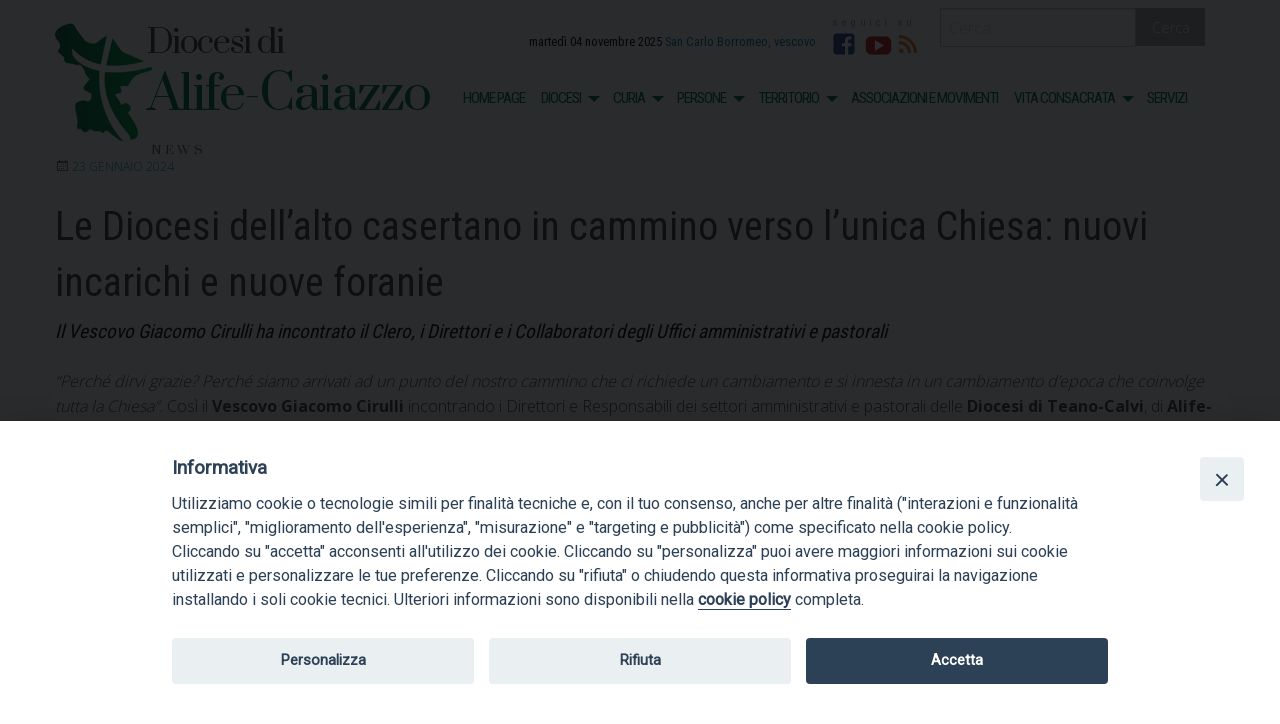

--- FILE ---
content_type: text/html; charset=UTF-8
request_url: https://www.diocesialifecaiazzo.it/le-diocesi-dellalto-casertano-in-cammino-verso-lunica-chiesa-nuovi-incarichi-e-nuove-foranie-2/
body_size: 14371
content:
<!doctype html>
<html class="no-js" lang="it-IT">
	<head>
		<meta charset="UTF-8">
		<meta name="viewport" content="width=device-width, initial-scale=1">
		<link rel="profile" href="http://gmpg.org/xfn/11">
		<link rel="dns-prefetch" href="//fonts.googleapis.com">
		<link rel="dns-prefetch" href="//fonts.gstatic.com">
		<link rel="dns-prefetch" href="//fonts.googleapis.com">
		<link rel="dns-prefetch" href="//maps.googleapis.com">
		<link rel="dns-prefetch" href="//maps.gstatic.com">
		<link rel="dns-prefetch" href="//www.google.com">
		<link rel="dns-prefetch" href="//www.gstatic.com">
		<link rel="dns-prefetch" href="//cdn.jsdelivr.net">
		<link rel="dns-prefetch" href="//apis.google.com">
		<link rel="dns-prefetch" href="https://common-static.glauco.it">		
		<meta name='robots' content='index, follow, max-image-preview:large, max-snippet:-1, max-video-preview:-1' />

	<!-- This site is optimized with the Yoast SEO plugin v23.0 - https://yoast.com/wordpress/plugins/seo/ -->
	<title>Le Diocesi dell&#039;alto casertano in cammino verso l&#039;unica Chiesa: nuovi incarichi e nuove foranie - Diocesi di</title>
	<link rel="canonical" href="https://www.diocesialifecaiazzo.it/le-diocesi-dellalto-casertano-in-cammino-verso-lunica-chiesa-nuovi-incarichi-e-nuove-foranie-2/" />
	<meta property="og:locale" content="it_IT" />
	<meta property="og:type" content="article" />
	<meta property="og:title" content="Le Diocesi dell&#039;alto casertano in cammino verso l&#039;unica Chiesa: nuovi incarichi e nuove foranie - Diocesi di" />
	<meta property="og:description" content="“Perché dirvi grazie? Perché siamo arrivati ad un punto del nostro cammino che ci richiede un cambiamento e si innesta in un cambiamento d’epoca che coinvolge tutta la Chiesa”. Così il Vescovo Giacomo Cirulli incontrando i Direttori e Responsabili dei settori amministrativi e pastorali delle Diocesi di Teano-Calvi, di Alife-Caiazzo e di Sessa Aurunca nei giorni scorsi per confermare il cambio di passo che attende &hellip; Continua a leggere Le Diocesi dell&#8217;alto casertano in cammino verso l&#8217;unica Chiesa: nuovi incarichi e nuove foranie &raquo;" />
	<meta property="og:url" content="https://www.diocesialifecaiazzo.it/le-diocesi-dellalto-casertano-in-cammino-verso-lunica-chiesa-nuovi-incarichi-e-nuove-foranie-2/" />
	<meta property="og:site_name" content="Diocesi di" />
	<meta property="article:published_time" content="2024-01-23T12:47:45+00:00" />
	<meta property="og:image" content="https://www.diocesialifecaiazzo.it/wp-content/uploads/sites/2/2024/01/vescovo-giacomo-cirulli_teano_6.jpg" />
	<meta property="og:image:width" content="2100" />
	<meta property="og:image:height" content="1415" />
	<meta property="og:image:type" content="image/jpeg" />
	<meta name="author" content="graziabiasi" />
	<meta name="twitter:card" content="summary_large_image" />
	<meta name="twitter:label1" content="Scritto da" />
	<meta name="twitter:data1" content="graziabiasi" />
	<meta name="twitter:label2" content="Tempo di lettura stimato" />
	<meta name="twitter:data2" content="2 minuti" />
	<script type="application/ld+json" class="yoast-schema-graph">{"@context":"https://schema.org","@graph":[{"@type":"Article","@id":"https://www.diocesialifecaiazzo.it/le-diocesi-dellalto-casertano-in-cammino-verso-lunica-chiesa-nuovi-incarichi-e-nuove-foranie-2/#article","isPartOf":{"@id":"https://www.diocesialifecaiazzo.it/le-diocesi-dellalto-casertano-in-cammino-verso-lunica-chiesa-nuovi-incarichi-e-nuove-foranie-2/"},"author":{"name":"graziabiasi","@id":"https://www.diocesialifecaiazzo.it/#/schema/person/95b84a986d67938717381459f7de7d03"},"headline":"Le Diocesi dell&#8217;alto casertano in cammino verso l&#8217;unica Chiesa: nuovi incarichi e nuove foranie","datePublished":"2024-01-23T12:47:45+00:00","dateModified":"2024-01-23T12:47:45+00:00","mainEntityOfPage":{"@id":"https://www.diocesialifecaiazzo.it/le-diocesi-dellalto-casertano-in-cammino-verso-lunica-chiesa-nuovi-incarichi-e-nuove-foranie-2/"},"wordCount":321,"publisher":{"@id":"https://www.diocesialifecaiazzo.it/#organization"},"image":{"@id":"https://www.diocesialifecaiazzo.it/le-diocesi-dellalto-casertano-in-cammino-verso-lunica-chiesa-nuovi-incarichi-e-nuove-foranie-2/#primaryimage"},"thumbnailUrl":"https://www.diocesialifecaiazzo.it/wp-content/uploads/sites/2/2024/01/vescovo-giacomo-cirulli_teano_6.jpg","articleSection":["News"],"inLanguage":"it-IT"},{"@type":"WebPage","@id":"https://www.diocesialifecaiazzo.it/le-diocesi-dellalto-casertano-in-cammino-verso-lunica-chiesa-nuovi-incarichi-e-nuove-foranie-2/","url":"https://www.diocesialifecaiazzo.it/le-diocesi-dellalto-casertano-in-cammino-verso-lunica-chiesa-nuovi-incarichi-e-nuove-foranie-2/","name":"Le Diocesi dell'alto casertano in cammino verso l'unica Chiesa: nuovi incarichi e nuove foranie - Diocesi di","isPartOf":{"@id":"https://www.diocesialifecaiazzo.it/#website"},"primaryImageOfPage":{"@id":"https://www.diocesialifecaiazzo.it/le-diocesi-dellalto-casertano-in-cammino-verso-lunica-chiesa-nuovi-incarichi-e-nuove-foranie-2/#primaryimage"},"image":{"@id":"https://www.diocesialifecaiazzo.it/le-diocesi-dellalto-casertano-in-cammino-verso-lunica-chiesa-nuovi-incarichi-e-nuove-foranie-2/#primaryimage"},"thumbnailUrl":"https://www.diocesialifecaiazzo.it/wp-content/uploads/sites/2/2024/01/vescovo-giacomo-cirulli_teano_6.jpg","datePublished":"2024-01-23T12:47:45+00:00","dateModified":"2024-01-23T12:47:45+00:00","breadcrumb":{"@id":"https://www.diocesialifecaiazzo.it/le-diocesi-dellalto-casertano-in-cammino-verso-lunica-chiesa-nuovi-incarichi-e-nuove-foranie-2/#breadcrumb"},"inLanguage":"it-IT","potentialAction":[{"@type":"ReadAction","target":["https://www.diocesialifecaiazzo.it/le-diocesi-dellalto-casertano-in-cammino-verso-lunica-chiesa-nuovi-incarichi-e-nuove-foranie-2/"]}]},{"@type":"ImageObject","inLanguage":"it-IT","@id":"https://www.diocesialifecaiazzo.it/le-diocesi-dellalto-casertano-in-cammino-verso-lunica-chiesa-nuovi-incarichi-e-nuove-foranie-2/#primaryimage","url":"https://www.diocesialifecaiazzo.it/wp-content/uploads/sites/2/2024/01/vescovo-giacomo-cirulli_teano_6.jpg","contentUrl":"https://www.diocesialifecaiazzo.it/wp-content/uploads/sites/2/2024/01/vescovo-giacomo-cirulli_teano_6.jpg","width":2100,"height":1415},{"@type":"BreadcrumbList","@id":"https://www.diocesialifecaiazzo.it/le-diocesi-dellalto-casertano-in-cammino-verso-lunica-chiesa-nuovi-incarichi-e-nuove-foranie-2/#breadcrumb","itemListElement":[{"@type":"ListItem","position":1,"name":"Home","item":"https://www.diocesialifecaiazzo.it/"},{"@type":"ListItem","position":2,"name":"Le Diocesi dell&#8217;alto casertano in cammino verso l&#8217;unica Chiesa: nuovi incarichi e nuove foranie"}]},{"@type":"WebSite","@id":"https://www.diocesialifecaiazzo.it/#website","url":"https://www.diocesialifecaiazzo.it/","name":"Diocesi di","description":"Alife-Caiazzo","publisher":{"@id":"https://www.diocesialifecaiazzo.it/#organization"},"potentialAction":[{"@type":"SearchAction","target":{"@type":"EntryPoint","urlTemplate":"https://www.diocesialifecaiazzo.it/?s={search_term_string}"},"query-input":"required name=search_term_string"}],"inLanguage":"it-IT"},{"@type":"Organization","@id":"https://www.diocesialifecaiazzo.it/#organization","name":"Diocesi di","url":"https://www.diocesialifecaiazzo.it/","logo":{"@type":"ImageObject","inLanguage":"it-IT","@id":"https://www.diocesialifecaiazzo.it/#/schema/logo/image/","url":"https://www.diocesialifecaiazzo.it/wp-content/uploads/sites/2/2018/10/logo.png","contentUrl":"https://www.diocesialifecaiazzo.it/wp-content/uploads/sites/2/2018/10/logo.png","width":98,"height":118,"caption":"Diocesi di"},"image":{"@id":"https://www.diocesialifecaiazzo.it/#/schema/logo/image/"}},{"@type":"Person","@id":"https://www.diocesialifecaiazzo.it/#/schema/person/95b84a986d67938717381459f7de7d03","name":"graziabiasi","image":{"@type":"ImageObject","inLanguage":"it-IT","@id":"https://www.diocesialifecaiazzo.it/#/schema/person/image/","url":"https://secure.gravatar.com/avatar/45ecfd361d7df58f49514094939871b5?s=96&d=mm&r=g","contentUrl":"https://secure.gravatar.com/avatar/45ecfd361d7df58f49514094939871b5?s=96&d=mm&r=g","caption":"graziabiasi"},"url":"https://www.diocesialifecaiazzo.it/author/graziabiasi/"}]}</script>
	<!-- / Yoast SEO plugin. -->


<link rel='dns-prefetch' href='//unpkg.com' />
<link rel='dns-prefetch' href='//api.tiles.mapbox.com' />
<link rel='dns-prefetch' href='//fonts.googleapis.com' />
<link rel="alternate" type="application/rss+xml" title="Diocesi di &raquo; Feed" href="https://www.diocesialifecaiazzo.it/feed/" />
<link rel="alternate" type="application/rss+xml" title="Diocesi di &raquo; Feed dei commenti" href="https://www.diocesialifecaiazzo.it/comments/feed/" />
<script type="text/javascript">
/* <![CDATA[ */
window._wpemojiSettings = {"baseUrl":"https:\/\/s.w.org\/images\/core\/emoji\/15.0.3\/72x72\/","ext":".png","svgUrl":"https:\/\/s.w.org\/images\/core\/emoji\/15.0.3\/svg\/","svgExt":".svg","source":{"concatemoji":"https:\/\/www.diocesialifecaiazzo.it\/wp-includes\/js\/wp-emoji-release.min.js"}};
/*! This file is auto-generated */
!function(i,n){var o,s,e;function c(e){try{var t={supportTests:e,timestamp:(new Date).valueOf()};sessionStorage.setItem(o,JSON.stringify(t))}catch(e){}}function p(e,t,n){e.clearRect(0,0,e.canvas.width,e.canvas.height),e.fillText(t,0,0);var t=new Uint32Array(e.getImageData(0,0,e.canvas.width,e.canvas.height).data),r=(e.clearRect(0,0,e.canvas.width,e.canvas.height),e.fillText(n,0,0),new Uint32Array(e.getImageData(0,0,e.canvas.width,e.canvas.height).data));return t.every(function(e,t){return e===r[t]})}function u(e,t,n){switch(t){case"flag":return n(e,"\ud83c\udff3\ufe0f\u200d\u26a7\ufe0f","\ud83c\udff3\ufe0f\u200b\u26a7\ufe0f")?!1:!n(e,"\ud83c\uddfa\ud83c\uddf3","\ud83c\uddfa\u200b\ud83c\uddf3")&&!n(e,"\ud83c\udff4\udb40\udc67\udb40\udc62\udb40\udc65\udb40\udc6e\udb40\udc67\udb40\udc7f","\ud83c\udff4\u200b\udb40\udc67\u200b\udb40\udc62\u200b\udb40\udc65\u200b\udb40\udc6e\u200b\udb40\udc67\u200b\udb40\udc7f");case"emoji":return!n(e,"\ud83d\udc26\u200d\u2b1b","\ud83d\udc26\u200b\u2b1b")}return!1}function f(e,t,n){var r="undefined"!=typeof WorkerGlobalScope&&self instanceof WorkerGlobalScope?new OffscreenCanvas(300,150):i.createElement("canvas"),a=r.getContext("2d",{willReadFrequently:!0}),o=(a.textBaseline="top",a.font="600 32px Arial",{});return e.forEach(function(e){o[e]=t(a,e,n)}),o}function t(e){var t=i.createElement("script");t.src=e,t.defer=!0,i.head.appendChild(t)}"undefined"!=typeof Promise&&(o="wpEmojiSettingsSupports",s=["flag","emoji"],n.supports={everything:!0,everythingExceptFlag:!0},e=new Promise(function(e){i.addEventListener("DOMContentLoaded",e,{once:!0})}),new Promise(function(t){var n=function(){try{var e=JSON.parse(sessionStorage.getItem(o));if("object"==typeof e&&"number"==typeof e.timestamp&&(new Date).valueOf()<e.timestamp+604800&&"object"==typeof e.supportTests)return e.supportTests}catch(e){}return null}();if(!n){if("undefined"!=typeof Worker&&"undefined"!=typeof OffscreenCanvas&&"undefined"!=typeof URL&&URL.createObjectURL&&"undefined"!=typeof Blob)try{var e="postMessage("+f.toString()+"("+[JSON.stringify(s),u.toString(),p.toString()].join(",")+"));",r=new Blob([e],{type:"text/javascript"}),a=new Worker(URL.createObjectURL(r),{name:"wpTestEmojiSupports"});return void(a.onmessage=function(e){c(n=e.data),a.terminate(),t(n)})}catch(e){}c(n=f(s,u,p))}t(n)}).then(function(e){for(var t in e)n.supports[t]=e[t],n.supports.everything=n.supports.everything&&n.supports[t],"flag"!==t&&(n.supports.everythingExceptFlag=n.supports.everythingExceptFlag&&n.supports[t]);n.supports.everythingExceptFlag=n.supports.everythingExceptFlag&&!n.supports.flag,n.DOMReady=!1,n.readyCallback=function(){n.DOMReady=!0}}).then(function(){return e}).then(function(){var e;n.supports.everything||(n.readyCallback(),(e=n.source||{}).concatemoji?t(e.concatemoji):e.wpemoji&&e.twemoji&&(t(e.twemoji),t(e.wpemoji)))}))}((window,document),window._wpemojiSettings);
/* ]]> */
</script>
<link rel='stylesheet' id='opensans-css' href='//fonts.googleapis.com/css?family=Open+Sans%3A300%2C700' type='text/css' media='all' />
<link rel='stylesheet' id='source-sans-css' href='//fonts.googleapis.com/css?family=Source+Sans+Pro%3A400%2C900' type='text/css' media='all' />
<style id='wp-emoji-styles-inline-css' type='text/css'>

	img.wp-smiley, img.emoji {
		display: inline !important;
		border: none !important;
		box-shadow: none !important;
		height: 1em !important;
		width: 1em !important;
		margin: 0 0.07em !important;
		vertical-align: -0.1em !important;
		background: none !important;
		padding: 0 !important;
	}
</style>
<link rel='stylesheet' id='wp-block-library-css' href='https://www.diocesialifecaiazzo.it/wp-includes/css/dist/block-library/style.min.css' type='text/css' media='all' />
<style id='classic-theme-styles-inline-css' type='text/css'>
/*! This file is auto-generated */
.wp-block-button__link{color:#fff;background-color:#32373c;border-radius:9999px;box-shadow:none;text-decoration:none;padding:calc(.667em + 2px) calc(1.333em + 2px);font-size:1.125em}.wp-block-file__button{background:#32373c;color:#fff;text-decoration:none}
</style>
<style id='global-styles-inline-css' type='text/css'>
:root{--wp--preset--aspect-ratio--square: 1;--wp--preset--aspect-ratio--4-3: 4/3;--wp--preset--aspect-ratio--3-4: 3/4;--wp--preset--aspect-ratio--3-2: 3/2;--wp--preset--aspect-ratio--2-3: 2/3;--wp--preset--aspect-ratio--16-9: 16/9;--wp--preset--aspect-ratio--9-16: 9/16;--wp--preset--color--black: #000000;--wp--preset--color--cyan-bluish-gray: #abb8c3;--wp--preset--color--white: #ffffff;--wp--preset--color--pale-pink: #f78da7;--wp--preset--color--vivid-red: #cf2e2e;--wp--preset--color--luminous-vivid-orange: #ff6900;--wp--preset--color--luminous-vivid-amber: #fcb900;--wp--preset--color--light-green-cyan: #7bdcb5;--wp--preset--color--vivid-green-cyan: #00d084;--wp--preset--color--pale-cyan-blue: #8ed1fc;--wp--preset--color--vivid-cyan-blue: #0693e3;--wp--preset--color--vivid-purple: #9b51e0;--wp--preset--gradient--vivid-cyan-blue-to-vivid-purple: linear-gradient(135deg,rgba(6,147,227,1) 0%,rgb(155,81,224) 100%);--wp--preset--gradient--light-green-cyan-to-vivid-green-cyan: linear-gradient(135deg,rgb(122,220,180) 0%,rgb(0,208,130) 100%);--wp--preset--gradient--luminous-vivid-amber-to-luminous-vivid-orange: linear-gradient(135deg,rgba(252,185,0,1) 0%,rgba(255,105,0,1) 100%);--wp--preset--gradient--luminous-vivid-orange-to-vivid-red: linear-gradient(135deg,rgba(255,105,0,1) 0%,rgb(207,46,46) 100%);--wp--preset--gradient--very-light-gray-to-cyan-bluish-gray: linear-gradient(135deg,rgb(238,238,238) 0%,rgb(169,184,195) 100%);--wp--preset--gradient--cool-to-warm-spectrum: linear-gradient(135deg,rgb(74,234,220) 0%,rgb(151,120,209) 20%,rgb(207,42,186) 40%,rgb(238,44,130) 60%,rgb(251,105,98) 80%,rgb(254,248,76) 100%);--wp--preset--gradient--blush-light-purple: linear-gradient(135deg,rgb(255,206,236) 0%,rgb(152,150,240) 100%);--wp--preset--gradient--blush-bordeaux: linear-gradient(135deg,rgb(254,205,165) 0%,rgb(254,45,45) 50%,rgb(107,0,62) 100%);--wp--preset--gradient--luminous-dusk: linear-gradient(135deg,rgb(255,203,112) 0%,rgb(199,81,192) 50%,rgb(65,88,208) 100%);--wp--preset--gradient--pale-ocean: linear-gradient(135deg,rgb(255,245,203) 0%,rgb(182,227,212) 50%,rgb(51,167,181) 100%);--wp--preset--gradient--electric-grass: linear-gradient(135deg,rgb(202,248,128) 0%,rgb(113,206,126) 100%);--wp--preset--gradient--midnight: linear-gradient(135deg,rgb(2,3,129) 0%,rgb(40,116,252) 100%);--wp--preset--font-size--small: 13px;--wp--preset--font-size--medium: 20px;--wp--preset--font-size--large: 36px;--wp--preset--font-size--x-large: 42px;--wp--preset--spacing--20: 0.44rem;--wp--preset--spacing--30: 0.67rem;--wp--preset--spacing--40: 1rem;--wp--preset--spacing--50: 1.5rem;--wp--preset--spacing--60: 2.25rem;--wp--preset--spacing--70: 3.38rem;--wp--preset--spacing--80: 5.06rem;--wp--preset--shadow--natural: 6px 6px 9px rgba(0, 0, 0, 0.2);--wp--preset--shadow--deep: 12px 12px 50px rgba(0, 0, 0, 0.4);--wp--preset--shadow--sharp: 6px 6px 0px rgba(0, 0, 0, 0.2);--wp--preset--shadow--outlined: 6px 6px 0px -3px rgba(255, 255, 255, 1), 6px 6px rgba(0, 0, 0, 1);--wp--preset--shadow--crisp: 6px 6px 0px rgba(0, 0, 0, 1);}:where(.is-layout-flex){gap: 0.5em;}:where(.is-layout-grid){gap: 0.5em;}body .is-layout-flex{display: flex;}.is-layout-flex{flex-wrap: wrap;align-items: center;}.is-layout-flex > :is(*, div){margin: 0;}body .is-layout-grid{display: grid;}.is-layout-grid > :is(*, div){margin: 0;}:where(.wp-block-columns.is-layout-flex){gap: 2em;}:where(.wp-block-columns.is-layout-grid){gap: 2em;}:where(.wp-block-post-template.is-layout-flex){gap: 1.25em;}:where(.wp-block-post-template.is-layout-grid){gap: 1.25em;}.has-black-color{color: var(--wp--preset--color--black) !important;}.has-cyan-bluish-gray-color{color: var(--wp--preset--color--cyan-bluish-gray) !important;}.has-white-color{color: var(--wp--preset--color--white) !important;}.has-pale-pink-color{color: var(--wp--preset--color--pale-pink) !important;}.has-vivid-red-color{color: var(--wp--preset--color--vivid-red) !important;}.has-luminous-vivid-orange-color{color: var(--wp--preset--color--luminous-vivid-orange) !important;}.has-luminous-vivid-amber-color{color: var(--wp--preset--color--luminous-vivid-amber) !important;}.has-light-green-cyan-color{color: var(--wp--preset--color--light-green-cyan) !important;}.has-vivid-green-cyan-color{color: var(--wp--preset--color--vivid-green-cyan) !important;}.has-pale-cyan-blue-color{color: var(--wp--preset--color--pale-cyan-blue) !important;}.has-vivid-cyan-blue-color{color: var(--wp--preset--color--vivid-cyan-blue) !important;}.has-vivid-purple-color{color: var(--wp--preset--color--vivid-purple) !important;}.has-black-background-color{background-color: var(--wp--preset--color--black) !important;}.has-cyan-bluish-gray-background-color{background-color: var(--wp--preset--color--cyan-bluish-gray) !important;}.has-white-background-color{background-color: var(--wp--preset--color--white) !important;}.has-pale-pink-background-color{background-color: var(--wp--preset--color--pale-pink) !important;}.has-vivid-red-background-color{background-color: var(--wp--preset--color--vivid-red) !important;}.has-luminous-vivid-orange-background-color{background-color: var(--wp--preset--color--luminous-vivid-orange) !important;}.has-luminous-vivid-amber-background-color{background-color: var(--wp--preset--color--luminous-vivid-amber) !important;}.has-light-green-cyan-background-color{background-color: var(--wp--preset--color--light-green-cyan) !important;}.has-vivid-green-cyan-background-color{background-color: var(--wp--preset--color--vivid-green-cyan) !important;}.has-pale-cyan-blue-background-color{background-color: var(--wp--preset--color--pale-cyan-blue) !important;}.has-vivid-cyan-blue-background-color{background-color: var(--wp--preset--color--vivid-cyan-blue) !important;}.has-vivid-purple-background-color{background-color: var(--wp--preset--color--vivid-purple) !important;}.has-black-border-color{border-color: var(--wp--preset--color--black) !important;}.has-cyan-bluish-gray-border-color{border-color: var(--wp--preset--color--cyan-bluish-gray) !important;}.has-white-border-color{border-color: var(--wp--preset--color--white) !important;}.has-pale-pink-border-color{border-color: var(--wp--preset--color--pale-pink) !important;}.has-vivid-red-border-color{border-color: var(--wp--preset--color--vivid-red) !important;}.has-luminous-vivid-orange-border-color{border-color: var(--wp--preset--color--luminous-vivid-orange) !important;}.has-luminous-vivid-amber-border-color{border-color: var(--wp--preset--color--luminous-vivid-amber) !important;}.has-light-green-cyan-border-color{border-color: var(--wp--preset--color--light-green-cyan) !important;}.has-vivid-green-cyan-border-color{border-color: var(--wp--preset--color--vivid-green-cyan) !important;}.has-pale-cyan-blue-border-color{border-color: var(--wp--preset--color--pale-cyan-blue) !important;}.has-vivid-cyan-blue-border-color{border-color: var(--wp--preset--color--vivid-cyan-blue) !important;}.has-vivid-purple-border-color{border-color: var(--wp--preset--color--vivid-purple) !important;}.has-vivid-cyan-blue-to-vivid-purple-gradient-background{background: var(--wp--preset--gradient--vivid-cyan-blue-to-vivid-purple) !important;}.has-light-green-cyan-to-vivid-green-cyan-gradient-background{background: var(--wp--preset--gradient--light-green-cyan-to-vivid-green-cyan) !important;}.has-luminous-vivid-amber-to-luminous-vivid-orange-gradient-background{background: var(--wp--preset--gradient--luminous-vivid-amber-to-luminous-vivid-orange) !important;}.has-luminous-vivid-orange-to-vivid-red-gradient-background{background: var(--wp--preset--gradient--luminous-vivid-orange-to-vivid-red) !important;}.has-very-light-gray-to-cyan-bluish-gray-gradient-background{background: var(--wp--preset--gradient--very-light-gray-to-cyan-bluish-gray) !important;}.has-cool-to-warm-spectrum-gradient-background{background: var(--wp--preset--gradient--cool-to-warm-spectrum) !important;}.has-blush-light-purple-gradient-background{background: var(--wp--preset--gradient--blush-light-purple) !important;}.has-blush-bordeaux-gradient-background{background: var(--wp--preset--gradient--blush-bordeaux) !important;}.has-luminous-dusk-gradient-background{background: var(--wp--preset--gradient--luminous-dusk) !important;}.has-pale-ocean-gradient-background{background: var(--wp--preset--gradient--pale-ocean) !important;}.has-electric-grass-gradient-background{background: var(--wp--preset--gradient--electric-grass) !important;}.has-midnight-gradient-background{background: var(--wp--preset--gradient--midnight) !important;}.has-small-font-size{font-size: var(--wp--preset--font-size--small) !important;}.has-medium-font-size{font-size: var(--wp--preset--font-size--medium) !important;}.has-large-font-size{font-size: var(--wp--preset--font-size--large) !important;}.has-x-large-font-size{font-size: var(--wp--preset--font-size--x-large) !important;}
:where(.wp-block-post-template.is-layout-flex){gap: 1.25em;}:where(.wp-block-post-template.is-layout-grid){gap: 1.25em;}
:where(.wp-block-columns.is-layout-flex){gap: 2em;}:where(.wp-block-columns.is-layout-grid){gap: 2em;}
:root :where(.wp-block-pullquote){font-size: 1.5em;line-height: 1.6;}
</style>
<link rel='stylesheet' id='iandu-cookieconsent-css' href='https://www.diocesialifecaiazzo.it/wp-content/plugins/iandu-cookieconsent/public/css/iandu-cookieconsent-public.css' type='text/css' media='all' />
<link rel='stylesheet' id='responsive-lightbox-prettyphoto-css' href='https://www.diocesialifecaiazzo.it/wp-content/plugins/responsive-lightbox/assets/prettyphoto/prettyPhoto.min.css' type='text/css' media='all' />
<link rel='stylesheet' id='seed_localizzation_osm_css-css' href='https://unpkg.com/leaflet@1.3.4/dist/leaflet.css' type='text/css' media='all' />
<link rel='stylesheet' id='wd-noah-plugin-style-css-css' href='https://www.diocesialifecaiazzo.it/wp-content/plugins/seed-noah-plugin/assets/css/wd-noah-plugin-style.css' type='text/css' media='all' />
<link rel='stylesheet' id='daterangepicker-css-css' href='https://www.diocesialifecaiazzo.it/wp-content/plugins/seed-noah-plugin/assets/css/daterangepicker.css' type='text/css' media='all' />
<link rel='stylesheet' id='zabuto_calendar_css-css' href='https://www.diocesialifecaiazzo.it/wp-content/plugins/seed-noah-plugin/tools/calendar/css/seed_noah_calendar.css' type='text/css' media='all' />
<style id='zabuto_calendar_css-inline-css' type='text/css'>

            .wd-class-334{
            background: #519000;    
            }
            
            .wd-class-335{
            background: #ffae00;    
            }
            
</style>
<link rel='stylesheet' id='wpba_front_end_styles-css' href='https://www.diocesialifecaiazzo.it/wp-content/plugins/wp-better-attachments/assets/css/wpba-frontend.css' type='text/css' media='all' />
<link rel='stylesheet' id='wp-redmine-helpdesk-widget-css' href='https://www.diocesialifecaiazzo.it/wp-content/plugins/wp-redmine-helpdesk-widget/public/css/wp-redmine-helpdesk-widget-public.css' type='text/css' media='all' />
<link rel='stylesheet' id='parent-styles-css' href='https://www.diocesialifecaiazzo.it/wp-content/themes/wp-forge/style.css' type='text/css' media='all' />
<link rel='stylesheet' id='child-styles-css' href='https://www.diocesialifecaiazzo.it/wp-content/themes/wp-starter-so/style.css' type='text/css' media='all' />
<link rel='stylesheet' id='fonts-css' href='https://www.diocesialifecaiazzo.it/wp-content/themes/wp-forge/fonts/fonts.css' type='text/css' media='all' />
<link rel='stylesheet' id='foundation-css' href='https://www.diocesialifecaiazzo.it/wp-content/themes/wp-forge/css/foundation.css' type='text/css' media='all' />
<link rel='stylesheet' id='motion_ui-css' href='https://www.diocesialifecaiazzo.it/wp-content/themes/wp-forge/css/motion-ui.css' type='text/css' media='all' />
<link rel='stylesheet' id='wpforge-css' href='https://www.diocesialifecaiazzo.it/wp-content/themes/wp-starter-so/style.css' type='text/css' media='all' />
<link rel='stylesheet' id='customizer-css' href='https://www.diocesialifecaiazzo.it/wp-content/themes/wp-forge/css/customizer.css' type='text/css' media='all' />
<script type="text/javascript" src="https://www.diocesialifecaiazzo.it/wp-includes/js/jquery/jquery.min.js" id="jquery-core-js"></script>
<script type="text/javascript" src="https://www.diocesialifecaiazzo.it/wp-content/plugins/responsive-lightbox/assets/prettyphoto/jquery.prettyPhoto.min.js" id="responsive-lightbox-prettyphoto-js"></script>
<script type="text/javascript" src="https://www.diocesialifecaiazzo.it/wp-includes/js/underscore.min.js" id="underscore-js"></script>
<script type="text/javascript" src="https://www.diocesialifecaiazzo.it/wp-content/plugins/responsive-lightbox/assets/infinitescroll/infinite-scroll.pkgd.min.js" id="responsive-lightbox-infinite-scroll-js"></script>
<script type="text/javascript" id="responsive-lightbox-js-before">
/* <![CDATA[ */
var rlArgs = {"script":"prettyphoto","selector":"lightbox","customEvents":"","activeGalleries":true,"animationSpeed":"normal","slideshow":false,"slideshowDelay":5000,"slideshowAutoplay":false,"opacity":"0.75","showTitle":true,"allowResize":true,"allowExpand":true,"width":1080,"height":720,"separator":"\/","theme":"pp_default","horizontalPadding":20,"hideFlash":false,"wmode":"opaque","videoAutoplay":false,"modal":false,"deeplinking":false,"overlayGallery":true,"keyboardShortcuts":true,"social":false,"woocommerce_gallery":false,"ajaxurl":"https:\/\/www.diocesialifecaiazzo.it\/wp-admin\/admin-ajax.php","nonce":"4c320203de","preview":false,"postId":1543493410,"scriptExtension":false};
/* ]]> */
</script>
<script type="text/javascript" src="https://www.diocesialifecaiazzo.it/wp-content/plugins/responsive-lightbox/js/front.js" id="responsive-lightbox-js"></script>
<script type="text/javascript" src="https://unpkg.com/leaflet@1.3.4/dist/leaflet.js" id="seed_localizzation_osm_js-js"></script>
<script type="text/javascript" src="https://api.tiles.mapbox.com/mapbox.js/plugins/leaflet-omnivore/v0.3.1/leaflet-omnivore.min.js" id="seed_localizzation_omnivore_js-js"></script>
<script type="text/javascript" src="https://www.diocesialifecaiazzo.it/wp-content/plugins/seed-noah-plugin/assets/js/moment.min.js" id="moment-js-js"></script>
<script type="text/javascript" src="https://www.diocesialifecaiazzo.it/wp-content/plugins/seed-noah-plugin/assets/js/daterangepicker.js" id="daterangepicker-js-js"></script>
<script type="text/javascript" src="https://www.diocesialifecaiazzo.it/wp-content/plugins/wp-redmine-helpdesk-widget/public/js/wp-redmine-helpdesk-widget-public.js" id="wp-redmine-helpdesk-widget-js"></script>
<script type="text/javascript" src="https://www.diocesialifecaiazzo.it/wp-content/themes/wp-starter-so/wp-advanced-search/js/scripts.js" id="wpas-scripts-js"></script>
<link rel="https://api.w.org/" href="https://www.diocesialifecaiazzo.it/wp-json/" /><link rel="alternate" title="JSON" type="application/json" href="https://www.diocesialifecaiazzo.it/wp-json/wp/v2/posts/1543493410" /><link rel="EditURI" type="application/rsd+xml" title="RSD" href="https://www.diocesialifecaiazzo.it/xmlrpc.php?rsd" />

<link rel='shortlink' href='https://www.diocesialifecaiazzo.it/?p=1543493410' />
<link rel="alternate" title="oEmbed (JSON)" type="application/json+oembed" href="https://www.diocesialifecaiazzo.it/wp-json/oembed/1.0/embed?url=https%3A%2F%2Fwww.diocesialifecaiazzo.it%2Fle-diocesi-dellalto-casertano-in-cammino-verso-lunica-chiesa-nuovi-incarichi-e-nuove-foranie-2%2F" />
<link rel="alternate" title="oEmbed (XML)" type="text/xml+oembed" href="https://www.diocesialifecaiazzo.it/wp-json/oembed/1.0/embed?url=https%3A%2F%2Fwww.diocesialifecaiazzo.it%2Fle-diocesi-dellalto-casertano-in-cammino-verso-lunica-chiesa-nuovi-incarichi-e-nuove-foranie-2%2F&#038;format=xml" />
<!-- Google Tag Manager -->
<script>(function(w,d,s,l,i){w[l]=w[l]||[];w[l].push({'gtm.start':
new Date().getTime(),event:'gtm.js'});var f=d.getElementsByTagName(s)[0],
j=d.createElement(s),dl=l!='dataLayer'?'&l='+l:'';j.async=true;j.src=
'https://www.googletagmanager.com/gtm.js?id='+i+dl;f.parentNode.insertBefore(j,f);
})(window,document,'script','dataLayer','GTM-TZWKFMXW');</script>
<!-- End Google Tag Manager -->
<style type="text/css" id="wpforge-customizer-css-patch">.site-title, p.site-title{font-size:2rem;}</style><style type="text/css" id="wpforge-custom-header-css"></style>
	<link rel="icon" href="https://www.diocesialifecaiazzo.it/wp-content/uploads/sites/2/2018/10/logo.png" sizes="32x32" />
<link rel="icon" href="https://www.diocesialifecaiazzo.it/wp-content/uploads/sites/2/2018/10/logo.png" sizes="192x192" />
<link rel="apple-touch-icon" href="https://www.diocesialifecaiazzo.it/wp-content/uploads/sites/2/2018/10/logo.png" />
<meta name="msapplication-TileImage" content="https://www.diocesialifecaiazzo.it/wp-content/uploads/sites/2/2018/10/logo.png" />
<style type="text/css" id="wpforge-customizer-css">.site-title{font-size:2rem;}h1.site-title a{color:#01713d;}.site-description{font-size:3rem;}.contain-to-grid .top-bar,.top-bar,.top-bar ul,.top-bar ul li,.contain-to-grid,.top-bar.title-bar,.title-bar{background-color:#ffffff;}.top-bar{font-size:0.95rem;}.top-bar-right .menu > li.name:hover,.top-bar .menu > li:not(.menu-text) > a:hover,.top-bar .menu > .active:hover{background-color:#bcbcbc;}.top-bar .menu-item a{color:#01713d;}.dropdown.menu.medium-horizontal > li.is-dropdown-submenu-parent > a::after, .submenu-toggle::after{border-top-color:#01713d;}.is-drilldown-submenu-parent > a::after{border-left-color: #01713d;}.is-dropdown-submenu .is-dropdown-submenu-parent.opens-left > a::after{border-right-color:#01713d;}.is-dropdown-submenu .is-dropdown-submenu-parent.opens-right > a::after{border-left-color:#01713d;}.is-dropdown-submenu{border:1px solid #ffffff;}.js-drilldown-back > a::before{border-color:transparent #01713d transparent transparent;}.top-bar .menu .current-menu-parent, .top-bar .menu .current-page-parent, .top-bar .menu .current-page-ancestor, .top-bar .menu .current_page_item{background-color:#bcbcbc;}.top-bar .menu .current_page_item a{color:#01713d;}.top-bar .menu .current_page_item a:hover{background-color:#c5c5c5;}.top-bar .menu .current_page_item a:hover,.dropdown.menu .is-active > a{color:#ffffff;}</style>
	</head>
	<body itemtype='http://schema.org/Blog' itemscope='itemscope' class="post-template-default single single-post postid-1543493410 single-format-standard wp-custom-logo wp-starter-so-category-news has-site-title has-site-tagline has-header-info full-width front-page">

		<div id="wptime-plugin-preloader"></div>
		<script>
            jQuery(window).on( "load", function () {
                jQuery('#wptime-plugin-preloader').delay(250).fadeOut("slow");
                setTimeout(wptime_plugin_remove_preloader, 2000);
                function wptime_plugin_remove_preloader() {
                    jQuery('#wptime-plugin-preloader').remove();
                }
            });
		</script>
		<noscript>
		<style type="text/css">
			#wptime-plugin-preloader{
				display:none !important;
			}
		</style>
		</noscript>



		<a class="skip-link screen-reader-text" href="#content">Skip to content</a>
					<div class="off-canvas-wrapper">


 
     	    	    <div class="off-canvas-absolute mbl position-left" id="offCanvasLeft" data-off-canvas data-transition="push">
	    	          <ul id="menu-mainmenu" class="vertical menu" data-accordion-menu data-submenu-toggle="true"><li id="menu-item-1543493914" class="menu-item menu-item-type-post_type menu-item-object-page menu-item-home menu-item-1543493914"><a href="https://www.diocesialifecaiazzo.it/">Home Page</a></li>
<li id="menu-item-1543493915" class="menu-item menu-item-type-custom menu-item-object-custom menu-item-has-children menu-item-1543493915"><a href="#">Diocesi</a>
<ul class="menu vertical nested wrap">
	<li id="menu-item-1543493916" class="menu-item menu-item-type-post_type menu-item-object-page menu-item-1543493916"><a href="https://www.diocesialifecaiazzo.it/storia/">Storia</a></li>
	<li id="menu-item-1543493917" class="menu-item menu-item-type-custom menu-item-object-custom menu-item-has-children menu-item-1543493917"><a href="#">Vescovo</a>
	<ul class="menu vertical nested wrap">
		<li id="menu-item-1543493918" class="menu-item menu-item-type-post_type menu-item-object-page menu-item-1543493918"><a href="https://www.diocesialifecaiazzo.it/s-e-rev-ma-mons-giacomo-cirulli/">S. E. Rev.ma Mons. Giacomo Cirulli</a></li>
		<li id="menu-item-1543493919" class="menu-item menu-item-type-post_type menu-item-object-page menu-item-1543493919"><a href="https://www.diocesialifecaiazzo.it/lo-stemma/">Lo Stemma</a></li>
		<li id="menu-item-1543493920" class="menu-item menu-item-type-custom menu-item-object-custom menu-item-1543493920"><a href="https://www.diocesialifecaiazzo.it/wd-tipo-appuntamenti/vescovo/">Agenda</a></li>
		<li id="menu-item-1543493921" class="menu-item menu-item-type-post_type menu-item-object-page menu-item-1543493921"><a href="https://www.diocesialifecaiazzo.it/segreteria-del-vescovo/">Segreteria del Vescovo</a></li>
	</ul>
</li>
	<li id="menu-item-1543493950" class="menu-item menu-item-type-custom menu-item-object-custom menu-item-has-children menu-item-1543493950"><a href="#">Vescovo Emerito</a>
	<ul class="menu vertical nested wrap">
		<li id="menu-item-1543493951" class="menu-item menu-item-type-post_type menu-item-object-page menu-item-1543493951"><a href="https://www.diocesialifecaiazzo.it/s-e-mons-valentino-di-cerbo/">Biografia</a></li>
		<li id="menu-item-1543493952" class="menu-item menu-item-type-post_type menu-item-object-page menu-item-1543493952"><a href="https://www.diocesialifecaiazzo.it/stemma/">Stemma</a></li>
		<li id="menu-item-1543493953" class="menu-item menu-item-type-custom menu-item-object-custom menu-item-1543493953"><a href="https://www.diocesialifecaiazzo.it/wd-interventi-vesc/?wd-tipo-interventi-vesc=intervento&#038;autore_intervento_vescovo=1543490781">Interventi</a></li>
		<li id="menu-item-1543493954" class="menu-item menu-item-type-custom menu-item-object-custom menu-item-1543493954"><a href="https://www.diocesialifecaiazzo.it/wd-interventi-vesc/?wd-tipo-interventi-vesc=omelia&#038;autore_intervento_vescovo=1543490781">Omelie</a></li>
	</ul>
</li>
	<li id="menu-item-1543493923" class="menu-item menu-item-type-post_type menu-item-object-page menu-item-1543493923"><a href="https://www.diocesialifecaiazzo.it/i-vescovi-di-alife-caiazzo/">I Vescovi di Alife-Caiazzo</a></li>
	<li id="menu-item-1543493955" class="menu-item menu-item-type-custom menu-item-object-custom menu-item-has-children menu-item-1543493955"><a href="#">Cronotassi dei Vescovi</a>
	<ul class="menu vertical nested wrap">
		<li id="menu-item-1543493956" class="menu-item menu-item-type-custom menu-item-object-custom menu-item-1543493956"><a href="https://www.diocesialifecaiazzo.it/cronotassi-dei-vescovi-caiatini/">Cronotassi dei Vescovi Caiatini</a></li>
		<li id="menu-item-1543493957" class="menu-item menu-item-type-custom menu-item-object-custom menu-item-1543493957"><a href="https://www.diocesialifecaiazzo.it/cronotassi-dei-vescovi-alifani/">Cronotassi dei Vescovi Alifani</a></li>
	</ul>
</li>
	<li id="menu-item-1543493922" class="menu-item menu-item-type-post_type menu-item-object-page menu-item-1543493922"><a href="https://www.diocesialifecaiazzo.it/i-santi-patroni/">I Santi Patroni</a></li>
	<li id="menu-item-1543493958" class="menu-item menu-item-type-custom menu-item-object-custom menu-item-1543493958"><a href="https://www.diocesialifecaiazzo.it/wd-doc-ufficiali/">Documenti e Nomine</a></li>
</ul>
</li>
<li id="menu-item-1543493926" class="menu-item menu-item-type-custom menu-item-object-custom menu-item-has-children menu-item-1543493926"><a href="#">Curia</a>
<ul class="menu vertical nested wrap">
	<li id="menu-item-1543493960" class="menu-item menu-item-type-post_type menu-item-object-page menu-item-1543493960"><a href="https://www.diocesialifecaiazzo.it/vicario-generale/">Vicario Generale</a></li>
	<li id="menu-item-1543493961" class="menu-item menu-item-type-post_type menu-item-object-page menu-item-1543493961"><a href="https://www.diocesialifecaiazzo.it/vicari-episcopali/">Vicari Episcopali</a></li>
	<li id="menu-item-1543493965" class="menu-item menu-item-type-custom menu-item-object-custom menu-item-1543493965"><a href="https://cancelleria.diocesialifecaiazzo.it/">Cancelleria</a></li>
	<li id="menu-item-1543493962" class="menu-item menu-item-type-post_type menu-item-object-page menu-item-1543493962"><a href="https://www.diocesialifecaiazzo.it/vicario-giudiziale/">Vicario Giudiziale</a></li>
	<li id="menu-item-1543493963" class="menu-item menu-item-type-post_type menu-item-object-page menu-item-1543493963"><a href="https://www.diocesialifecaiazzo.it/vicari-foranei/">Vicari Foranei</a></li>
	<li id="menu-item-1543493966" class="menu-item menu-item-type-custom menu-item-object-custom menu-item-1543493966"><a href="https://caritas.diocesialifecaiazzo.it/">Caritas</a></li>
	<li id="menu-item-1543493979" class="menu-item menu-item-type-post_type menu-item-object-page menu-item-1543493979"><a href="https://www.diocesialifecaiazzo.it/servizi/centro-diocesano-per-la-famiglia-mons-angelo-campagna/">Centro diocesano per la famiglia “Mons. Angelo Campagna”</a></li>
	<li id="menu-item-1543493964" class="menu-item menu-item-type-post_type menu-item-object-page menu-item-1543493964"><a href="https://www.diocesialifecaiazzo.it/ambiti-episcopali/">Ambiti Episcopali</a></li>
	<li id="menu-item-1543495640" class="menu-item menu-item-type-custom menu-item-object-custom menu-item-has-children menu-item-1543495640"><a href="#">Uffici di Curia</a>
	<ul class="menu vertical nested wrap">
		<li id="menu-item-1543493970" class="menu-item menu-item-type-custom menu-item-object-custom menu-item-1543493970"><a href="https://liturgico.diocesialifecaiazzo.it/">Ufficio Liturgico</a></li>
		<li id="menu-item-1543493968" class="menu-item menu-item-type-custom menu-item-object-custom menu-item-1543493968"><a href="https://catechistico.diocesialifecaiazzo.it/">Ufficio Catechistico</a></li>
		<li id="menu-item-1543495613" class="menu-item menu-item-type-post_type menu-item-object-page menu-item-1543495613"><a href="https://www.diocesialifecaiazzo.it/ufficio-famiglia/">Ufficio Famiglia</a></li>
		<li id="menu-item-1543493975" class="menu-item menu-item-type-custom menu-item-object-custom menu-item-1543493975"><a href="https://giovani.diocesialifecaiazzo.it/">Pastorale Giovanile</a></li>
		<li id="menu-item-1543493974" class="menu-item menu-item-type-custom menu-item-object-custom menu-item-1543493974"><a href="https://turismo.diocesialifecaiazzo.it/">Ufficio Sport Turismo e Tempo Libero</a></li>
		<li id="menu-item-1543495616" class="menu-item menu-item-type-post_type menu-item-object-page menu-item-1543495616"><a href="https://www.diocesialifecaiazzo.it/ufficio-migrantes/">Ufficio Migrantes</a></li>
		<li id="menu-item-1543493972" class="menu-item menu-item-type-custom menu-item-object-custom menu-item-1543493972"><a href="https://sociale.diocesialifecaiazzo.it/">Ufficio Pastorale Sociale Problemi e Lavoro</a></li>
		<li id="menu-item-1543495620" class="menu-item menu-item-type-post_type menu-item-object-page menu-item-1543495620"><a href="https://www.diocesialifecaiazzo.it/pastorale-sanitaria/">Pastorale della Salute</a></li>
		<li id="menu-item-1543493971" class="menu-item menu-item-type-custom menu-item-object-custom menu-item-1543493971"><a href="https://missionario.diocesialifecaiazzo.it/">Ufficio Missionario</a></li>
		<li id="menu-item-1543495623" class="menu-item menu-item-type-post_type menu-item-object-page menu-item-1543495623"><a href="https://www.diocesialifecaiazzo.it/creato-e-ambiente/">Creato e Ambiente</a></li>
		<li id="menu-item-1543495626" class="menu-item menu-item-type-post_type menu-item-object-page menu-item-1543495626"><a href="https://www.diocesialifecaiazzo.it/giustizia-e-legalita/">Giustizia e Legalità</a></li>
		<li id="menu-item-1543493967" class="menu-item menu-item-type-custom menu-item-object-custom menu-item-1543493967"><a href="https://beniculturali.diocesialifecaiazzo.it/">Ufficio Beni Culturali ed Edilizia di Culto</a></li>
		<li id="menu-item-1543493969" class="menu-item menu-item-type-custom menu-item-object-custom menu-item-1543493969"><a href="https://comunicazioni.diocesialifecaiazzo.it/">Ufficio Comunicazioni Sociali</a></li>
		<li id="menu-item-1543495636" class="menu-item menu-item-type-post_type menu-item-object-page menu-item-1543495636"><a href="https://www.diocesialifecaiazzo.it/formazione/">Formazione</a></li>
		<li id="menu-item-1543495631" class="menu-item menu-item-type-post_type menu-item-object-page menu-item-1543495631"><a href="https://www.diocesialifecaiazzo.it/ufficio-per-le-confraternite/">Ufficio per le Confraternite</a></li>
		<li id="menu-item-1543493977" class="menu-item menu-item-type-custom menu-item-object-custom menu-item-1543493977"><a href="https://sovvenire.diocesialifecaiazzo.it/">Sovvenire</a></li>
		<li id="menu-item-1543493973" class="menu-item menu-item-type-custom menu-item-object-custom menu-item-1543493973"><a href="https://scuola.diocesialifecaiazzo.it/">Ufficio Scuola</a></li>
		<li id="menu-item-1543495639" class="menu-item menu-item-type-post_type menu-item-object-page menu-item-1543495639"><a href="https://www.diocesialifecaiazzo.it/ecumenismo/">Ecumenismo</a></li>
		<li id="menu-item-1543493976" class="menu-item menu-item-type-custom menu-item-object-custom menu-item-1543493976"><a href="https://vocazioni.diocesialifecaiazzo.it/">Pastorale Vocazionale</a></li>
		<li id="menu-item-1543493978" class="menu-item menu-item-type-post_type menu-item-object-page menu-item-1543493978"><a href="https://www.diocesialifecaiazzo.it/progetto-policoro/">Progetto Policoro</a></li>
		<li id="menu-item-1543495632" class="menu-item menu-item-type-post_type menu-item-object-page menu-item-1543495632"><a href="https://www.diocesialifecaiazzo.it/servizi-infomatici/">Servizi Infomatici</a></li>
	</ul>
</li>
	<li id="menu-item-1543493980" class="menu-item menu-item-type-custom menu-item-object-custom menu-item-has-children menu-item-1543493980"><a href="#">Organismi Diocesani</a>
	<ul class="menu vertical nested wrap">
		<li id="menu-item-1543493981" class="menu-item menu-item-type-post_type menu-item-object-page menu-item-1543493981"><a href="https://www.diocesialifecaiazzo.it/consiglio-presbiterale/">Consiglio Presbiterale</a></li>
		<li id="menu-item-1543493982" class="menu-item menu-item-type-custom menu-item-object-custom menu-item-1543493982"><a href="https://www.diocesialifecaiazzo.it/wd-doc-ufficiali/decreto-di-costituzione-del-collegio-dei-consultori/">Collegio dei Consultori</a></li>
		<li id="menu-item-1543493984" class="menu-item menu-item-type-post_type menu-item-object-page menu-item-1543493984"><a href="https://www.diocesialifecaiazzo.it/consiglio-per-gli-affari-economici/">Consiglio per gli affari economici</a></li>
	</ul>
</li>
</ul>
</li>
<li id="menu-item-1543493937" class="menu-item menu-item-type-custom menu-item-object-custom menu-item-has-children menu-item-1543493937"><a href="#">Persone</a>
<ul class="menu vertical nested wrap">
	<li id="menu-item-1543493936" class="menu-item menu-item-type-post_type menu-item-object-page menu-item-1543493936"><a href="https://www.diocesialifecaiazzo.it/accoliti/">Accoliti</a></li>
	<li id="menu-item-1543493938" class="menu-item menu-item-type-post_type menu-item-object-page menu-item-1543493938"><a href="https://www.diocesialifecaiazzo.it/diaconi-permanenti/">Diaconi permanenti</a></li>
	<li id="menu-item-1543493939" class="menu-item menu-item-type-taxonomy menu-item-object-wd-tipo-persone menu-item-1543493939"><a href="https://www.diocesialifecaiazzo.it/wd-tipo-persone/presbitero/">Presbiteri</a></li>
	<li id="menu-item-1543493940" class="menu-item menu-item-type-post_type menu-item-object-page menu-item-1543493940"><a href="https://www.diocesialifecaiazzo.it/seminaristi/">Seminaristi</a></li>
</ul>
</li>
<li id="menu-item-1543493935" class="menu-item menu-item-type-custom menu-item-object-custom menu-item-has-children menu-item-1543493935"><a href="#">Territorio</a>
<ul class="menu vertical nested wrap">
	<li id="menu-item-1543493993" class="menu-item menu-item-type-post_type menu-item-object-page menu-item-1543493993"><a href="https://www.diocesialifecaiazzo.it/forania-di-alife/">Forania di Alife</a></li>
	<li id="menu-item-1543493992" class="menu-item menu-item-type-post_type menu-item-object-page menu-item-1543493992"><a href="https://www.diocesialifecaiazzo.it/forania-di-caiazzo/">Forania di Caiazzo</a></li>
	<li id="menu-item-1543493987" class="menu-item menu-item-type-custom menu-item-object-custom menu-item-1543493987"><a href="https://www.diocesialifecaiazzo.it/?post_type=wd-annuario-enti&#038;s=&#038;wd-tipo-enti=parrocchia-ca-515">Parrocchie</a></li>
</ul>
</li>
<li id="menu-item-1543493928" class="menu-item menu-item-type-post_type menu-item-object-page menu-item-1543493928"><a href="https://www.diocesialifecaiazzo.it/associazioni-e-movimenti/">Associazioni e Movimenti</a></li>
<li id="menu-item-1543493930" class="menu-item menu-item-type-custom menu-item-object-custom menu-item-has-children menu-item-1543493930"><a href="#">Vita consacrata</a>
<ul class="menu vertical nested wrap">
	<li id="menu-item-1543493932" class="menu-item menu-item-type-post_type menu-item-object-page menu-item-1543493932"><a href="https://www.diocesialifecaiazzo.it/istituti-religiosi-femminili/">Istituti religiosi femminili</a></li>
	<li id="menu-item-1543493931" class="menu-item menu-item-type-post_type menu-item-object-page menu-item-1543493931"><a href="https://www.diocesialifecaiazzo.it/istituti-religiosi-maschili/">Istituti religiosi maschili</a></li>
</ul>
</li>
<li id="menu-item-1543493929" class="menu-item menu-item-type-post_type menu-item-object-page menu-item-1543493929"><a href="https://www.diocesialifecaiazzo.it/servizi/">Servizi</a></li>
</ul>			<button class="close-button" aria-label="Close menu" type="button" data-close>
				<span aria-hidden="true">&times;</span>
			</button><!-- end close-button -->
    	</div><!-- end off-canvas position-left -->
  	
  	
	<div class="off-canvas-content mbl" data-off-canvas-content>
  			<div class="title-bar hide-for-large">
			<div class="title-bar-left">
				<button class="menu-icon" type="button" data-open="offCanvasLeft"></button>
				<span class="title-bar-title mbl">Menu</span>
			</div><!-- end title-bar-left -->
		</div><!-- end title-bar -->
	
  	
											<div class="header_container">		
							<div class="row grid-x menu_social_pre_header_saint">


		<div class="data left small-12 medium-6 large-6 cell columns">
			martedì 04 novembre 2025			<a href="http://www.chiesacattolica.it/santo-del-giorno/" target="_blank" class="bso_saint">San Carlo Borromeo, vescovo</a>		</div>

		<div class="social_wrap small-4 medium-3 large-3 cell columns">
			<nav id="social-navigation" class="social-navigation" role="navigation">
				<div class="menu-social-container"><ul id="menu-social" class="menu"><li id="menu-item-1543493947" class="menu-item menu-item-type-custom menu-item-object-custom menu-item-1543493947"><a href="https://www.facebook.com/Diocesi-Alife-Caiazzo-283714324985566/"><span class="screen-reader-text">Facebook</span></a></li>
<li id="menu-item-1543493948" class="menu-item menu-item-type-custom menu-item-object-custom menu-item-1543493948"><a href="https://www.youtube.com/user/CLARUSmensile"><span class="screen-reader-text">Youtube</span></a></li>
<li id="menu-item-1543493949" class="menu-item menu-item-type-custom menu-item-object-custom menu-item-1543493949"><a href="https://www.diocesialifecaiazzo.it/rss/"><span class="screen-reader-text">RSS</span></a></li>
</ul></div>			</nav>
		</div>

		<div class="mdr small-8 medium-3 large-3 cell columns">
			<form role="search" method="get" id="searchform" action="https://www.diocesialifecaiazzo.it/">
	<div class="grid-x row collapse">
		<div class="small-9 medium-9 large-9 cell columns">
			<input type="text" value="" name="s" id="s" placeholder="Cerca">
		</div><!-- end columns -->
		<div class="small-3 medium-3 large-3 cell columns">
			<button type="submit" id="searchsubmit" class="button">Cerca</button>
		</div><!-- end columns -->
	</div><!-- end .row -->
</form>
		</div>


	</div>
						
			<header id="header" itemtype="http://schema.org/WPHeader" itemscope="itemscope" class="header_wrap row grid-container" role="banner">
								<div class="grid-x grid-padding-x">
					<div class="site-header small-12 medium-12 large-12 cell columns">






						


													<div class="header-logo">
								<a href="https://www.diocesialifecaiazzo.it/" class="custom-logo-link" rel="home"><img width="98" height="118" src="https://www.diocesialifecaiazzo.it/wp-content/uploads/sites/2/2018/10/logo.png" class="custom-logo" alt="Diocesi di" decoding="async" /></a>							</div><!-- .header-logo -->
													











						<div class="header-info">
															<p class="site-title"><a href="https://www.diocesialifecaiazzo.it/" rel="home">Diocesi di</a></p>
															<p class="site-description">Alife-Caiazzo</p>
													</div><!-- /.header-info -->
					</div><!-- .site-header -->
				</div><!-- .grid-x .grid-margin-x -->
				
			</header><!-- #header -->
		</div><!-- end .header_container -->
											<div itemtype="http://schema.org/SiteNavigationElement" itemscope="itemscope" class="nav_container">
   
            <div class="nav_wrap grid-container show-for-large">
              <div class="title-bar" data-responsive-toggle="main-menu" data-hide-for="medium">
          <button class="menu-icon" type="button" data-toggle="main-menu"></button>
          <div class="title-bar-title">Menu</div>
        </div><!-- end title-bar -->
        <div class="top-bar" id="main-menu">
          <div class="top-bar-left">
            <ul class="menu vertical medium-horizontal" data-responsive-menu="accordion medium-dropdown" data-submenu-toggle="true" data-close-on-click-inside="false"><li class="menu-item menu-item-type-post_type menu-item-object-page menu-item-home menu-item-1543493914"><a href="https://www.diocesialifecaiazzo.it/">Home Page</a></li>
<li class="menu-item menu-item-type-custom menu-item-object-custom menu-item-has-children menu-item-1543493915"><a href="#">Diocesi</a>
<ul class="menu medium-horizontal nested">
	<li class="menu-item menu-item-type-post_type menu-item-object-page menu-item-1543493916"><a href="https://www.diocesialifecaiazzo.it/storia/">Storia</a></li>
	<li class="menu-item menu-item-type-custom menu-item-object-custom menu-item-has-children menu-item-1543493917"><a href="#">Vescovo</a>
	<ul class="menu medium-horizontal nested">
		<li class="menu-item menu-item-type-post_type menu-item-object-page menu-item-1543493918"><a href="https://www.diocesialifecaiazzo.it/s-e-rev-ma-mons-giacomo-cirulli/">S. E. Rev.ma Mons. Giacomo Cirulli</a></li>
		<li class="menu-item menu-item-type-post_type menu-item-object-page menu-item-1543493919"><a href="https://www.diocesialifecaiazzo.it/lo-stemma/">Lo Stemma</a></li>
		<li class="menu-item menu-item-type-custom menu-item-object-custom menu-item-1543493920"><a href="https://www.diocesialifecaiazzo.it/wd-tipo-appuntamenti/vescovo/">Agenda</a></li>
		<li class="menu-item menu-item-type-post_type menu-item-object-page menu-item-1543493921"><a href="https://www.diocesialifecaiazzo.it/segreteria-del-vescovo/">Segreteria del Vescovo</a></li>
	</ul>
</li>
	<li class="menu-item menu-item-type-custom menu-item-object-custom menu-item-has-children menu-item-1543493950"><a href="#">Vescovo Emerito</a>
	<ul class="menu medium-horizontal nested">
		<li class="menu-item menu-item-type-post_type menu-item-object-page menu-item-1543493951"><a href="https://www.diocesialifecaiazzo.it/s-e-mons-valentino-di-cerbo/">Biografia</a></li>
		<li class="menu-item menu-item-type-post_type menu-item-object-page menu-item-1543493952"><a href="https://www.diocesialifecaiazzo.it/stemma/">Stemma</a></li>
		<li class="menu-item menu-item-type-custom menu-item-object-custom menu-item-1543493953"><a href="https://www.diocesialifecaiazzo.it/wd-interventi-vesc/?wd-tipo-interventi-vesc=intervento&#038;autore_intervento_vescovo=1543490781">Interventi</a></li>
		<li class="menu-item menu-item-type-custom menu-item-object-custom menu-item-1543493954"><a href="https://www.diocesialifecaiazzo.it/wd-interventi-vesc/?wd-tipo-interventi-vesc=omelia&#038;autore_intervento_vescovo=1543490781">Omelie</a></li>
	</ul>
</li>
	<li class="menu-item menu-item-type-post_type menu-item-object-page menu-item-1543493923"><a href="https://www.diocesialifecaiazzo.it/i-vescovi-di-alife-caiazzo/">I Vescovi di Alife-Caiazzo</a></li>
	<li class="menu-item menu-item-type-custom menu-item-object-custom menu-item-has-children menu-item-1543493955"><a href="#">Cronotassi dei Vescovi</a>
	<ul class="menu medium-horizontal nested">
		<li class="menu-item menu-item-type-custom menu-item-object-custom menu-item-1543493956"><a href="https://www.diocesialifecaiazzo.it/cronotassi-dei-vescovi-caiatini/">Cronotassi dei Vescovi Caiatini</a></li>
		<li class="menu-item menu-item-type-custom menu-item-object-custom menu-item-1543493957"><a href="https://www.diocesialifecaiazzo.it/cronotassi-dei-vescovi-alifani/">Cronotassi dei Vescovi Alifani</a></li>
	</ul>
</li>
	<li class="menu-item menu-item-type-post_type menu-item-object-page menu-item-1543493922"><a href="https://www.diocesialifecaiazzo.it/i-santi-patroni/">I Santi Patroni</a></li>
	<li class="menu-item menu-item-type-custom menu-item-object-custom menu-item-1543493958"><a href="https://www.diocesialifecaiazzo.it/wd-doc-ufficiali/">Documenti e Nomine</a></li>
</ul>
</li>
<li class="menu-item menu-item-type-custom menu-item-object-custom menu-item-has-children menu-item-1543493926"><a href="#">Curia</a>
<ul class="menu medium-horizontal nested">
	<li class="menu-item menu-item-type-post_type menu-item-object-page menu-item-1543493960"><a href="https://www.diocesialifecaiazzo.it/vicario-generale/">Vicario Generale</a></li>
	<li class="menu-item menu-item-type-post_type menu-item-object-page menu-item-1543493961"><a href="https://www.diocesialifecaiazzo.it/vicari-episcopali/">Vicari Episcopali</a></li>
	<li class="menu-item menu-item-type-custom menu-item-object-custom menu-item-1543493965"><a href="https://cancelleria.diocesialifecaiazzo.it/">Cancelleria</a></li>
	<li class="menu-item menu-item-type-post_type menu-item-object-page menu-item-1543493962"><a href="https://www.diocesialifecaiazzo.it/vicario-giudiziale/">Vicario Giudiziale</a></li>
	<li class="menu-item menu-item-type-post_type menu-item-object-page menu-item-1543493963"><a href="https://www.diocesialifecaiazzo.it/vicari-foranei/">Vicari Foranei</a></li>
	<li class="menu-item menu-item-type-custom menu-item-object-custom menu-item-1543493966"><a href="https://caritas.diocesialifecaiazzo.it/">Caritas</a></li>
	<li class="menu-item menu-item-type-post_type menu-item-object-page menu-item-1543493979"><a href="https://www.diocesialifecaiazzo.it/servizi/centro-diocesano-per-la-famiglia-mons-angelo-campagna/">Centro diocesano per la famiglia “Mons. Angelo Campagna”</a></li>
	<li class="menu-item menu-item-type-post_type menu-item-object-page menu-item-1543493964"><a href="https://www.diocesialifecaiazzo.it/ambiti-episcopali/">Ambiti Episcopali</a></li>
	<li class="menu-item menu-item-type-custom menu-item-object-custom menu-item-has-children menu-item-1543495640"><a href="#">Uffici di Curia</a>
	<ul class="menu medium-horizontal nested">
		<li class="menu-item menu-item-type-custom menu-item-object-custom menu-item-1543493970"><a href="https://liturgico.diocesialifecaiazzo.it/">Ufficio Liturgico</a></li>
		<li class="menu-item menu-item-type-custom menu-item-object-custom menu-item-1543493968"><a href="https://catechistico.diocesialifecaiazzo.it/">Ufficio Catechistico</a></li>
		<li class="menu-item menu-item-type-post_type menu-item-object-page menu-item-1543495613"><a href="https://www.diocesialifecaiazzo.it/ufficio-famiglia/">Ufficio Famiglia</a></li>
		<li class="menu-item menu-item-type-custom menu-item-object-custom menu-item-1543493975"><a href="https://giovani.diocesialifecaiazzo.it/">Pastorale Giovanile</a></li>
		<li class="menu-item menu-item-type-custom menu-item-object-custom menu-item-1543493974"><a href="https://turismo.diocesialifecaiazzo.it/">Ufficio Sport Turismo e Tempo Libero</a></li>
		<li class="menu-item menu-item-type-post_type menu-item-object-page menu-item-1543495616"><a href="https://www.diocesialifecaiazzo.it/ufficio-migrantes/">Ufficio Migrantes</a></li>
		<li class="menu-item menu-item-type-custom menu-item-object-custom menu-item-1543493972"><a href="https://sociale.diocesialifecaiazzo.it/">Ufficio Pastorale Sociale Problemi e Lavoro</a></li>
		<li class="menu-item menu-item-type-post_type menu-item-object-page menu-item-1543495620"><a href="https://www.diocesialifecaiazzo.it/pastorale-sanitaria/">Pastorale della Salute</a></li>
		<li class="menu-item menu-item-type-custom menu-item-object-custom menu-item-1543493971"><a href="https://missionario.diocesialifecaiazzo.it/">Ufficio Missionario</a></li>
		<li class="menu-item menu-item-type-post_type menu-item-object-page menu-item-1543495623"><a href="https://www.diocesialifecaiazzo.it/creato-e-ambiente/">Creato e Ambiente</a></li>
		<li class="menu-item menu-item-type-post_type menu-item-object-page menu-item-1543495626"><a href="https://www.diocesialifecaiazzo.it/giustizia-e-legalita/">Giustizia e Legalità</a></li>
		<li class="menu-item menu-item-type-custom menu-item-object-custom menu-item-1543493967"><a href="https://beniculturali.diocesialifecaiazzo.it/">Ufficio Beni Culturali ed Edilizia di Culto</a></li>
		<li class="menu-item menu-item-type-custom menu-item-object-custom menu-item-1543493969"><a href="https://comunicazioni.diocesialifecaiazzo.it/">Ufficio Comunicazioni Sociali</a></li>
		<li class="menu-item menu-item-type-post_type menu-item-object-page menu-item-1543495636"><a href="https://www.diocesialifecaiazzo.it/formazione/">Formazione</a></li>
		<li class="menu-item menu-item-type-post_type menu-item-object-page menu-item-1543495631"><a href="https://www.diocesialifecaiazzo.it/ufficio-per-le-confraternite/">Ufficio per le Confraternite</a></li>
		<li class="menu-item menu-item-type-custom menu-item-object-custom menu-item-1543493977"><a href="https://sovvenire.diocesialifecaiazzo.it/">Sovvenire</a></li>
		<li class="menu-item menu-item-type-custom menu-item-object-custom menu-item-1543493973"><a href="https://scuola.diocesialifecaiazzo.it/">Ufficio Scuola</a></li>
		<li class="menu-item menu-item-type-post_type menu-item-object-page menu-item-1543495639"><a href="https://www.diocesialifecaiazzo.it/ecumenismo/">Ecumenismo</a></li>
		<li class="menu-item menu-item-type-custom menu-item-object-custom menu-item-1543493976"><a href="https://vocazioni.diocesialifecaiazzo.it/">Pastorale Vocazionale</a></li>
		<li class="menu-item menu-item-type-post_type menu-item-object-page menu-item-1543493978"><a href="https://www.diocesialifecaiazzo.it/progetto-policoro/">Progetto Policoro</a></li>
		<li class="menu-item menu-item-type-post_type menu-item-object-page menu-item-1543495632"><a href="https://www.diocesialifecaiazzo.it/servizi-infomatici/">Servizi Infomatici</a></li>
	</ul>
</li>
	<li class="menu-item menu-item-type-custom menu-item-object-custom menu-item-has-children menu-item-1543493980"><a href="#">Organismi Diocesani</a>
	<ul class="menu medium-horizontal nested">
		<li class="menu-item menu-item-type-post_type menu-item-object-page menu-item-1543493981"><a href="https://www.diocesialifecaiazzo.it/consiglio-presbiterale/">Consiglio Presbiterale</a></li>
		<li class="menu-item menu-item-type-custom menu-item-object-custom menu-item-1543493982"><a href="https://www.diocesialifecaiazzo.it/wd-doc-ufficiali/decreto-di-costituzione-del-collegio-dei-consultori/">Collegio dei Consultori</a></li>
		<li class="menu-item menu-item-type-post_type menu-item-object-page menu-item-1543493984"><a href="https://www.diocesialifecaiazzo.it/consiglio-per-gli-affari-economici/">Consiglio per gli affari economici</a></li>
	</ul>
</li>
</ul>
</li>
<li class="menu-item menu-item-type-custom menu-item-object-custom menu-item-has-children menu-item-1543493937"><a href="#">Persone</a>
<ul class="menu medium-horizontal nested">
	<li class="menu-item menu-item-type-post_type menu-item-object-page menu-item-1543493936"><a href="https://www.diocesialifecaiazzo.it/accoliti/">Accoliti</a></li>
	<li class="menu-item menu-item-type-post_type menu-item-object-page menu-item-1543493938"><a href="https://www.diocesialifecaiazzo.it/diaconi-permanenti/">Diaconi permanenti</a></li>
	<li class="menu-item menu-item-type-taxonomy menu-item-object-wd-tipo-persone menu-item-1543493939"><a href="https://www.diocesialifecaiazzo.it/wd-tipo-persone/presbitero/">Presbiteri</a></li>
	<li class="menu-item menu-item-type-post_type menu-item-object-page menu-item-1543493940"><a href="https://www.diocesialifecaiazzo.it/seminaristi/">Seminaristi</a></li>
</ul>
</li>
<li class="menu-item menu-item-type-custom menu-item-object-custom menu-item-has-children menu-item-1543493935"><a href="#">Territorio</a>
<ul class="menu medium-horizontal nested">
	<li class="menu-item menu-item-type-post_type menu-item-object-page menu-item-1543493993"><a href="https://www.diocesialifecaiazzo.it/forania-di-alife/">Forania di Alife</a></li>
	<li class="menu-item menu-item-type-post_type menu-item-object-page menu-item-1543493992"><a href="https://www.diocesialifecaiazzo.it/forania-di-caiazzo/">Forania di Caiazzo</a></li>
	<li class="menu-item menu-item-type-custom menu-item-object-custom menu-item-1543493987"><a href="https://www.diocesialifecaiazzo.it/?post_type=wd-annuario-enti&#038;s=&#038;wd-tipo-enti=parrocchia-ca-515">Parrocchie</a></li>
</ul>
</li>
<li class="menu-item menu-item-type-post_type menu-item-object-page menu-item-1543493928"><a href="https://www.diocesialifecaiazzo.it/associazioni-e-movimenti/">Associazioni e Movimenti</a></li>
<li class="menu-item menu-item-type-custom menu-item-object-custom menu-item-has-children menu-item-1543493930"><a href="#">Vita consacrata</a>
<ul class="menu medium-horizontal nested">
	<li class="menu-item menu-item-type-post_type menu-item-object-page menu-item-1543493932"><a href="https://www.diocesialifecaiazzo.it/istituti-religiosi-femminili/">Istituti religiosi femminili</a></li>
	<li class="menu-item menu-item-type-post_type menu-item-object-page menu-item-1543493931"><a href="https://www.diocesialifecaiazzo.it/istituti-religiosi-maschili/">Istituti religiosi maschili</a></li>
</ul>
</li>
<li class="menu-item menu-item-type-post_type menu-item-object-page menu-item-1543493929"><a href="https://www.diocesialifecaiazzo.it/servizi/">Servizi</a></li>
</ul>          </div><!-- second end top-bar -->
        </div><!-- end top-bar -->
      </div><!-- .row -->
  
  
  
  </div><!-- end .nav_container -->  							

		<div class="content_container">
			<section class="content_wrap grid-container row" role="document"><div class="grid-x grid-padding-x">		<div id="content" class="small-12 large-12 columns cell" role="main">
				<article id="post-1543493410" class="post-1543493410 post type-post status-publish format-standard has-post-thumbnail hentry category-news" itemtype='http://schema.org/CreativeWork' itemscope='itemscope'>
    <header class="entry-header">
                                    <div class="entry-meta-categories"><span class="categories-links"><a href="https://www.diocesialifecaiazzo.it/category/news/" rel="category tag" class="category-link level-0">News</a></span></div>                                    <div class="entry-meta-header">
                            <span class="entry-date updated"><span class="genericon genericon-month"></span><a href="https://www.diocesialifecaiazzo.it/le-diocesi-dellalto-casertano-in-cammino-verso-lunica-chiesa-nuovi-incarichi-e-nuove-foranie-2/" rel="bookmark"><time class="entry-date" datetime="2024-01-23T13:47:45+01:00">23 Gennaio 2024</time></a></span> <span class="byline"><span class="genericon genericon-user"></span><span class="author vcard"><a class="url fn n" href="https://www.diocesialifecaiazzo.it/author/graziabiasi/" rel="author"></a></span></span>                                                    </div><!-- end .entry-meta-header -->
                                <h1 class="entry-title-post" itemprop="headline">Le Diocesi dell&#8217;alto casertano in cammino verso l&#8217;unica Chiesa: nuovi incarichi e nuove foranie</h1>            <h2 class="seed_wp_starter_so_sottotitolo">Il Vescovo Giacomo Cirulli ha incontrato il Clero, i Direttori e i Collaboratori degli Uffici amministrativi e pastorali </h2>                                                                        <a href="https://www.diocesialifecaiazzo.it/le-diocesi-dellalto-casertano-in-cammino-verso-lunica-chiesa-nuovi-incarichi-e-nuove-foranie-2/" title="Le Diocesi dell&#8217;alto casertano in cammino verso l&#8217;unica Chiesa: nuovi incarichi e nuove foranie"><img width="800" height="539" src="https://www.diocesialifecaiazzo.it/wp-content/uploads/sites/2/2024/01/vescovo-giacomo-cirulli_teano_6-800x539.jpg" class="attachment-post-thumbnail size-post-thumbnail wp-post-image" alt="" decoding="async" fetchpriority="high" srcset="https://www.diocesialifecaiazzo.it/wp-content/uploads/sites/2/2024/01/vescovo-giacomo-cirulli_teano_6-800x539.jpg 800w, https://www.diocesialifecaiazzo.it/wp-content/uploads/sites/2/2024/01/vescovo-giacomo-cirulli_teano_6-300x202.jpg 300w, https://www.diocesialifecaiazzo.it/wp-content/uploads/sites/2/2024/01/vescovo-giacomo-cirulli_teano_6-1024x690.jpg 1024w, https://www.diocesialifecaiazzo.it/wp-content/uploads/sites/2/2024/01/vescovo-giacomo-cirulli_teano_6-768x517.jpg 768w, https://www.diocesialifecaiazzo.it/wp-content/uploads/sites/2/2024/01/vescovo-giacomo-cirulli_teano_6-1536x1035.jpg 1536w, https://www.diocesialifecaiazzo.it/wp-content/uploads/sites/2/2024/01/vescovo-giacomo-cirulli_teano_6-2048x1380.jpg 2048w, https://www.diocesialifecaiazzo.it/wp-content/uploads/sites/2/2024/01/vescovo-giacomo-cirulli_teano_6-600x404.jpg 600w, https://www.diocesialifecaiazzo.it/wp-content/uploads/sites/2/2024/01/vescovo-giacomo-cirulli_teano_6-1200x809.jpg 1200w, https://www.diocesialifecaiazzo.it/wp-content/uploads/sites/2/2024/01/vescovo-giacomo-cirulli_teano_6-272x182.jpg 272w" sizes="(max-width: 800px) 100vw, 800px" /></a>                </header><!-- .entry-header -->
                                    
        <div class="entry-content-post" itemprop="text">
        <p><em>“Perché dirvi grazie? Perché siamo arrivati ad un punto del nostro cammino che ci richiede un cambiamento e si innesta in un cambiamento d’epoca che coinvolge tutta la Chiesa”.</em> Così il <strong>Vescovo Giacomo Cirulli</strong> incontrando i Direttori e Responsabili dei settori amministrativi e pastorali delle <strong>Diocesi di Teano-Calvi</strong>, di <strong>Alife-Caiazzo</strong> e di <strong>Sessa Aurunca</strong> nei giorni scorsi per confermare il cambio di passo che attende le 3 Chiese dell’alto casertano in vista dell’unificazione di queste in un&#8217;unica Diocesi secondo il progetto di Papa Francesco pensato per queste e numerose altre realtà in Italia.<br />
Al 17 gennaio risale la nomina dell’unico<strong> Vicario generale</strong> nella persona di <strong>don Luigi Gennaro De Rosa</strong> e dei 5 Vicari episcopali: don Angelo Salerno, incaricato per le Celebrazioni liturgiche, la Celebrazione dei Sacramenti e la Pietà popolare; don Roberto Palazzo, per l’Evangelizzazione e la Catechesi; don Osvaldo Morelli, per la Testimonianza di vita cristiana; don Roberto Guttoriello, per gli Affari amministrativi e legali; don Emilio Salvatore, per la Formazione, la Cultura e le Comunicazioni Sociali; a cui si aggiunge la nomina del Vicario Giudiziale don Enrico Passaro.<br />
Tra le novità anche un nuovo assetto per le 12 foranie di cui si compongono attualmente le tre Chiese: diventeranno 7 con vicari di nuova nomina ai quali il vescovo chiederà la collaborazione pastorale sui territori in una logica di prossimità e vicinanza alle comunità e realizzazione localmente delle proposte diocesane.<br />
Accogliere con disponibilità il cambiamento verso cui camminano le tre Diocesi e con spirito di servizio fare di questo cambiamento un tempo di crescita e di maturazione dello spirito di servizio e dello spirito evangelico del “servo inutile”, “che è strumento nelle mani di Dio”.<br />
Sulla scia di scelte già in corso nella Chiesa universale, il Vescovo Giacomo Cirulli ha annunciato maggiori responsabilità per laici e donne.</p>

		<style type="text/css">
			#gallery-1 {
				margin: auto;
			}
			#gallery-1 .gallery-item {
				float: left;
				margin-top: 10px;
				text-align: center;
				width: 33%;
			}
			#gallery-1 img {
				border: 2px solid #cfcfcf;
			}
			#gallery-1 .gallery-caption {
				margin-left: 0;
			}
			/* see gallery_shortcode() in wp-includes/media.php */
		</style>
		<div id='gallery-1' class='gallery galleryid-1543493410 gallery-columns-3 gallery-size-medium'><dl class='gallery-item'>
			<dt class='gallery-icon landscape'>
				<a href='https://www.diocesialifecaiazzo.it/wp-content/uploads/sites/2/2024/01/vescovo-giacomo-cirulli_teano_6.jpg' title="" data-rl_title="" class="rl-gallery-link" data-rl_caption="" data-rel="lightbox-gallery-1"><img decoding="async" width="300" height="202" src="https://www.diocesialifecaiazzo.it/wp-content/uploads/sites/2/2024/01/vescovo-giacomo-cirulli_teano_6-300x202.jpg" class="attachment-medium size-medium" alt="" srcset="https://www.diocesialifecaiazzo.it/wp-content/uploads/sites/2/2024/01/vescovo-giacomo-cirulli_teano_6-300x202.jpg 300w, https://www.diocesialifecaiazzo.it/wp-content/uploads/sites/2/2024/01/vescovo-giacomo-cirulli_teano_6-1024x690.jpg 1024w, https://www.diocesialifecaiazzo.it/wp-content/uploads/sites/2/2024/01/vescovo-giacomo-cirulli_teano_6-768x517.jpg 768w, https://www.diocesialifecaiazzo.it/wp-content/uploads/sites/2/2024/01/vescovo-giacomo-cirulli_teano_6-1536x1035.jpg 1536w, https://www.diocesialifecaiazzo.it/wp-content/uploads/sites/2/2024/01/vescovo-giacomo-cirulli_teano_6-2048x1380.jpg 2048w, https://www.diocesialifecaiazzo.it/wp-content/uploads/sites/2/2024/01/vescovo-giacomo-cirulli_teano_6-600x404.jpg 600w, https://www.diocesialifecaiazzo.it/wp-content/uploads/sites/2/2024/01/vescovo-giacomo-cirulli_teano_6-1200x809.jpg 1200w, https://www.diocesialifecaiazzo.it/wp-content/uploads/sites/2/2024/01/vescovo-giacomo-cirulli_teano_6-800x539.jpg 800w, https://www.diocesialifecaiazzo.it/wp-content/uploads/sites/2/2024/01/vescovo-giacomo-cirulli_teano_6-272x182.jpg 272w" sizes="(max-width: 300px) 100vw, 300px" /></a>
			</dt></dl><dl class='gallery-item'>
			<dt class='gallery-icon landscape'>
				<a href='https://www.diocesialifecaiazzo.it/wp-content/uploads/sites/2/2024/01/vescovo-giacomo-cirulli_teano_2.jpg' title="" data-rl_title="" class="rl-gallery-link" data-rl_caption="" data-rel="lightbox-gallery-1"><img decoding="async" width="300" height="225" src="https://www.diocesialifecaiazzo.it/wp-content/uploads/sites/2/2024/01/vescovo-giacomo-cirulli_teano_2-300x225.jpg" class="attachment-medium size-medium" alt="" srcset="https://www.diocesialifecaiazzo.it/wp-content/uploads/sites/2/2024/01/vescovo-giacomo-cirulli_teano_2-300x225.jpg 300w, https://www.diocesialifecaiazzo.it/wp-content/uploads/sites/2/2024/01/vescovo-giacomo-cirulli_teano_2-1024x768.jpg 1024w, https://www.diocesialifecaiazzo.it/wp-content/uploads/sites/2/2024/01/vescovo-giacomo-cirulli_teano_2-768x576.jpg 768w, https://www.diocesialifecaiazzo.it/wp-content/uploads/sites/2/2024/01/vescovo-giacomo-cirulli_teano_2-1536x1152.jpg 1536w, https://www.diocesialifecaiazzo.it/wp-content/uploads/sites/2/2024/01/vescovo-giacomo-cirulli_teano_2-2048x1536.jpg 2048w, https://www.diocesialifecaiazzo.it/wp-content/uploads/sites/2/2024/01/vescovo-giacomo-cirulli_teano_2-600x450.jpg 600w, https://www.diocesialifecaiazzo.it/wp-content/uploads/sites/2/2024/01/vescovo-giacomo-cirulli_teano_2-1200x900.jpg 1200w, https://www.diocesialifecaiazzo.it/wp-content/uploads/sites/2/2024/01/vescovo-giacomo-cirulli_teano_2-800x600.jpg 800w" sizes="(max-width: 300px) 100vw, 300px" /></a>
			</dt></dl>
			<br style='clear: both' />
		</div>

                </div><!-- .entry-content -->
                <footer class="entry-meta">
        <div class="entry-meta-footer">
                                                    </div><!-- end .entry-meta-footer -->
			    </footer><!-- .entry-meta -->
</article><!-- #post -->
		<!SEED-LOCALIZZATION-MAP>		<nav class="nav-single">
			<span class="nav-previous"><a href="https://www.diocesialifecaiazzo.it/nuove-nomine-nelle-diocesi-di-teano-calvi-di-alife-caiazzo-e-di-sessa-aurunca/" rel="prev"><span class="meta-nav">&laquo;</span> Nuove nomine nelle Diocesi di Teano-Calvi, di Alife-Caiazzo e di Sessa Aurunca</a></span>
			<span class="nav-next"><a href="https://www.diocesialifecaiazzo.it/giornata-mondiale-della-vita-consacrata/" rel="next">Giornata mondiale della Vita consacrata <span class="meta-nav">&raquo;</span></a></span>
		</nav><!-- .nav-single -->
	</div><!-- #content -->



			            </div><!-- .grid-x .grid-margin-x -->
	   </section><!-- end .content-wrap -->
    </div><!-- end .content_container -->
	    <div class="footer_container">
    	<footer id="footer" itemtype="http://schema.org/WPFooter" itemscope="itemscope" class="footer_wrap grid-container" role="contentinfo">
			<div class="grid-x">
               
        <div id="ftxt" class="site-info medium-5 large-5 cell columns text-left">
                            <p><img src="/wp-content/uploads/sites/2/2018/10/logo.png" />
<b>Diocesi di Alife-Caiazzo</b><br />
Via Angelo Scorciarini Coppola, 234<br />
Tel: 0823.786166 / 0823.912707<br />
Email: <a href="mailto:info@diocesialifecaiazzo.it">info@diocesialifecaiazzo.it</a></p>
                    </div><!-- .site-info -->
        <div class="medium-7 large-7 cell columns">
              
        </div><!-- .columns -->
			</div>
			<div class="grid-x">
        				</div>
    	</footer><!-- .row -->
    </div><!-- end #footer_container -->
        </div><!-- end off-canvas-content -->
</div><!-- end off-canvas-wrapper -->
        <button id="iandu-fixed-edit-preferences" class="iandu-edit-preferences" type="button" data-cc="c-settings">Preferenze Cookie</button>        
        <script src="https://common-static.glauco.it/common/cookielaw/cookielaw.js" type="text/javascript" async></script><link href="https://common-static.glauco.it/common/cookielaw/cookielaw.css" rel="stylesheet" type="text/css"/><div id="backtotop" class="hvr-fade"><span class="genericon genericon-collapse"></span></div>		<script type="text/html" id="tmpl-osm-marker-input">
			<div class="locate">
				<a class="dashicons dashicons-location" data-name="locate-marker">
					<span class="screen-reader-text">
						Locate Marker					</span>
				</a>
			</div>
			<div class="input">
				<input type="text" data-name="label" />
			</div>
			<div class="tools">
				<a class="acf-icon -minus small light acf-js-tooltip" href="#" data-name="remove-marker" title="Remove Marker"></a>
			</div>
		</script>
		<link rel='stylesheet' id='so-css-wp-forge-css' href='https://www.diocesialifecaiazzo.it/wp-content/uploads/sites/2/so-css/so-css-wp-forge.css' type='text/css' media='all' />
<script type="text/javascript" src="https://www.diocesialifecaiazzo.it/wp-content/themes/wp-forge/js/foundation.min.js" id="foundation-js"></script>
<script type="text/javascript" src="https://www.diocesialifecaiazzo.it/wp-content/themes/wp-forge/js/theme-functions.js" id="load_foundation-js"></script>
<script type="text/javascript" src="https://www.diocesialifecaiazzo.it/wp-content/plugins/iandu-cookieconsent/public/js/iandu-iframe-manager.js" id="iandu-cookieconsent-iframe-manager-js"></script>
<script type="text/javascript" src="https://www.diocesialifecaiazzo.it/wp-content/plugins/iandu-cookieconsent/public/js/cookieconsent.js" id="iandu-cookieconsent-js"></script>
<script type="text/javascript" id="iandu-cookieconsent-init-js-extra">
/* <![CDATA[ */
var iandu_cookieconsent_obj = {"ajaxUrl":"https:\/\/www.diocesialifecaiazzo.it\/wp-admin\/admin-ajax.php","security":"a680f8f7be","autorun":"true"};
/* ]]> */
</script>
<script type="text/javascript" src="https://www.diocesialifecaiazzo.it/iandu-cc-init-js/?iandu-cc-init-js=1" id="iandu-cookieconsent-init-js"></script>
</body>
</html>


--- FILE ---
content_type: text/css
request_url: https://www.diocesialifecaiazzo.it/wp-content/uploads/sites/2/so-css/so-css-wp-forge.css
body_size: 3937
content:
@import url('https://fonts.googleapis.com/css?family=Prata');
@import url('https://fonts.googleapis.com/css?family=Roboto|Roboto+Condensed|Roboto+Mono|Roboto+Slab');

/* font-family: 'Roboto', sans-serif;
font-family: 'Roboto Condensed', sans-serif;
font-family: 'Roboto Slab', serif;
font-family: 'Roboto Mono', monospace; */

#header {margin-top: -50px; padding: 10px 0;}
.header-info {margin-left: 92px; max-width: 285px;}
.header-logo {z-index: 9999; position: absolute;}
.site-title {font-family: 'Prata', serif; color:#01713d; letter-spacing: -0.1rem;}
.site-description {font-family: 'Prata', serif; color:#01713d; letter-spacing: -0.1rem;}

.menu_social_pre_header_saint {max-width:75rem; margin:auto; margin-top: 0.5rem; position: relative; z-index: 9999;}
.menu_social_pre_header_saint .data {width: 66%; text-align: right; padding-right: 1rem; padding-top: 1.5rem; font-family: 'Roboto Condensed', sans-serif; font-size:0.8rem;}
.menu_social_pre_header_saint .social_wrap:before {content:'seguici su'; font-family: 'Roboto Condensed', sans-serif; font-size:0.7rem; letter-spacing: 0.2rem; color:#a5a5a5;}
.menu_social_pre_header_saint .social_wrap {width:9%; margin: 0px;}
.menu_social_pre_header_saint .mdr { width:auto;}
.social_wrap {margin-top: 0.5rem;}
.social-navigation a[href*="facebook.com"]::before {color:#2f4896;}
.social-navigation a[href*="youtube.com"]::before {color:#cd1f21; font-size: 1.8rem;}
.social-navigation a[href*="/rss/"]::before {content: "\f413"; color:#eb8030;}
#searchform {marg:0px; padding:0px;}
#searchsubmit {margin: 0px; padding-bottom: 10px; background: #a8a8a8;}

.nav_container {margin: auto; margin-top: -58px; max-width: 770px; left: 200px; position: relative;}
.nav_container .nav_wrap {padding: 0px;}
.nav_container li {font-family: 'Roboto Condensed', sans-serif; text-transform:uppercase; letter-spacing: -1px;}
.nav_container li a {padding: 0.5rem;}
.nav_container .submenu {z-index: 9999; }
#main-menu {padding: 0px;}
.menu > li:not(.menu-text) > a {line-height: 1.2;}
.dropdown.menu a {/*padding: 0.5rem 0.5rem !important;*/ color:#01713d !important;}
.dropdown.menu > li > a {padding: 0.7rem 0.5rem;}
.nav_container .submenu li {text-transform:capitalize; line-height:1rem !important;}
.nav_container .submenu li a {line-height:1rem !important;}

#slider_hp {margin-top: -25px;}
#slider_hp ul.sow-slider-images {max-height: 388px;}

#news_hp {border-bottom:7px solid #f1b600; display: table; padding-bottom: 1rem; height: 461px;}
#news_hp .bloccotop {display: table; z-index: 9999; position: absolute;}
#news_hp .titolo_widget {color:#dfad00; font-family: 'Roboto Condensed', sans-serif; font-size:1.5rem; background:#fff; border-bottom:1px solid #dfad00; width:200px; float: left; padding-bottom: 0rem; padding-left: 1rem;}
#news_hp .bloccotop::after {content:''; background: -moz-linear-gradient(-45deg, rgba(255,255,255,1) 0%, rgba(255,255,255,1) 49%, rgba(214,167,0,1) 50%, rgba(255,255,255,0) 51%, rgba(255,255,255,0) 100%); /* FF3.6-15 */
background: -webkit-linear-gradient(-45deg, rgba(255,255,255,1) 0%,rgba(255,255,255,1) 49%,rgba(214,167,0,1) 50%,rgba(255,255,255,0) 51%,rgba(255,255,255,0) 100%); /* Chrome10-25,Safari5.1-6 */
background: linear-gradient(135deg, rgba(255,255,255,1) 0%,rgba(255,255,255,1) 49%,rgba(214,167,0,1) 50%,rgba(255,255,255,0) 51%,rgba(255,255,255,0) 100%); /* W3C, IE10+, FF16+, Chrome26+, Opera12+, Safari7+ */
filter: progid:DXImageTransform.Microsoft.gradient( startColorstr='#ffffff', endColorstr='#00ffffff',GradientType=1 ); width: 34px; height: 35px; float: left;}
#news_hp .article_elenco1 {/*margin-top: -15px;*/ max-width:680px; float: left; margin-right: 1rem;}
#news_hp .article_elenco1 .immagine {max-height:410px; overflow:hidden;}
#news_hp .article_elenco1 img {max-width:680px; width: 100%;}
#news_hp .article_elenco1 h2 {font-family: 'Roboto Condensed', sans-serif; font-size: 2rem; margin-top: -80px; color: #fff; letter-spacing: -1px; line-height: 1.7rem; background: rgba(0, 0, 0, 0.6); position: relative; padding: 0.8rem; height: 80px;}
#news_hp .article_elenco1 h2 a {color: #fff;}
#news_hp .article_elenco1 h2 i {font-size: 1rem; float:right;}

#news_hp .article_elenco {float: left; max-width: 264px; /*margin-top: -15px;*/ margin-bottom:1rem;}
#news_hp .article_elenco:nth-last-child(2) {margin-top:15px;}
#news_hp .article_elenco .immagine {max-height:197px; overflow:hidden;}
#news_hp .article_elenco h2 {font-family: 'Roboto Condensed', sans-serif; font-size: 1.1rem; margin-top: -60px; color: #fff; letter-spacing: -1px; line-height: 1.1rem; background: rgba(0, 0, 0, 0.6); position: relative; padding: 0.8rem; min-height: 3.82rem;}
#news_hp .article_elenco h2 a {color: #fff;}
#news_hp .article_elenco h2 i {font-size: 1rem; float:right;}


#news_hp .archivionews {font-family: 'Roboto Condensed', sans-serif; font-size: 1.2rem; color:#000; text-align: right;}
#news_hp .archivionews a{color:#000;}

/*#pgc-5-1-1 {padding-top: 20px;}*/
#pgc-5-1-1 .widget_sow-image {margin-bottom: 16px;}

#pgc-5-2-0 {width: 60%;}

#pgc-5-2-1 {width: 40%;}

#panel-5-2-0-0 {margin-bottom: 5px !important;}
#servizi_hp .bloccotop {display: table; z-index: 9999; position: relative;}
#servizi_hp .titolo_widget {color:#a10000; font-family: 'Roboto Condensed', sans-serif; font-size:1.5rem; background:#fff; border-bottom:1px solid #a10000; width:200px; float: left; padding-bottom: 0rem; padding-left: 1rem;}
#servizi_hp .bloccotop::after {content:''; background: -moz-linear-gradient(-45deg, rgba(255,255,255,1) 0%, rgba(255,255,255,1) 49%, rgba(161,0,0,1) 50%, rgba(255,255,255,0) 51%, rgba(255,255,255,0) 100%); /* FF3.6-15 */
background: -webkit-linear-gradient(-45deg, rgba(255,255,255,1) 0%,rgba(255,255,255,1) 49%,rgba(161,0,0,1) 50%,rgba(255,255,255,0) 51%,rgba(255,255,255,0) 100%); /* Chrome10-25,Safari5.1-6 */
background: linear-gradient(135deg, rgba(255,255,255,1) 0%,rgba(255,255,255,1) 49%,rgba(161,0,0,1) 50%,rgba(255,255,255,0) 51%,rgba(255,255,255,0) 100%); /* W3C, IE10+, FF16+, Chrome26+, Opera12+, Safari7+ */
filter: progid:DXImageTransform.Microsoft.gradient( startColorstr='#ffffff', endColorstr='#00ffffff',GradientType=1 ); width: 34px; height: 35px; float: left;}
#banner_servizi .sow-image-container img {border:1px solid #000;}
#pgc-w5bbf0be9ed060-0-0, #pgc-w5bbf0be9ed060-0-1, #pgc-w5bbf0be9ed060-1-0, #pgc-w5bbf0be9ed060-1-1 {width: 50% !important;}


/*#ilVescovo {background:url('/wp-content/uploads/sites/2/2019/05/foto-home-vescovo-orazio-francesco-piazza.png') no-repeat; background-position-y: -21px; background-position-x: -43px; height:470px;}*/
#ilVescovo {background:url('/wp-content/uploads/sites/2/2021/03/CIRULLI.jpg') no-repeat; /*background-position-y: -21px; background-position-x: -43px;*/ height:470px; background-size: cover;}
#ilVescovo .bloccotop {display: table; /*z-index: 9999; position: relative;*/}
#ilVescovo .bloccotop::after {content:''; background: -moz-linear-gradient(-45deg, rgba(255,255,255,1) 0%, rgba(255,255,255,1) 49%, rgba(81,144,0,1) 50%, rgba(255,255,255,0) 51%, rgba(255,255,255,0) 100%); /* FF3.6-15 */
background: -webkit-linear-gradient(-45deg, rgba(255,255,255,1) 0%,rgba(255,255,255,1) 49%,rgba(81,144,0,1) 50%,rgba(255,255,255,0) 51%,rgba(255,255,255,0) 100%); /* Chrome10-25,Safari5.1-6 */
background: linear-gradient(135deg, rgba(255,255,255,1) 0%,rgba(255,255,255,1) 49%,rgba(81,144,0,1) 50%,rgba(255,255,255,0) 51%,rgba(255,255,255,0) 100%); /* W3C, IE10+, FF16+, Chrome26+, Opera12+, Safari7+ */
filter: progid:DXImageTransform.Microsoft.gradient( startColorstr='#ffffff', endColorstr='#00ffffff',GradientType=1 ); width: 34px; height: 35px; float: left;}
#ilVescovo .titolo_widget {color:#529001; font-family: 'Roboto Condensed', sans-serif; font-size:1.4rem; background:#fff; border-bottom:1px solid #529001; width:280px; float: left; padding-bottom: 0rem; padding-left: 1rem; text-transform:capitalize;}
#ilVescovo p {font-family: 'Roboto Condensed', sans-serif; font-size: 1.5rem; color: #fff; padding: 0.5rem; max-width: 159px; text-align: right; line-height: 2.1rem; margin-top: 15rem; background: rgba(0,0,0,0.5);}
#ilVescovo p i {font-size: 1rem;}
#ilVescovo p a {color: #fff;}

#photogallery_hp .bloccotop {display: table; z-index: 9999; position: absolute;}
#photogallery_hp .bloccotop::after {content:''; background: -moz-linear-gradient(-45deg, rgba(255,255,255,1) 0%, rgba(255,255,255,1) 49%, rgba(8,83,152,1) 50%, rgba(255,255,255,0) 51%, rgba(255,255,255,0) 100%); /* FF3.6-15 */
background: -webkit-linear-gradient(-45deg, rgba(255,255,255,1) 0%,rgba(255,255,255,1) 49%,rgba(8,83,152,1) 50%,rgba(255,255,255,0) 51%,rgba(255,255,255,0) 100%); /* Chrome10-25,Safari5.1-6 */
background: linear-gradient(135deg, rgba(255,255,255,1) 0%,rgba(255,255,255,1) 49%,rgba(8,83,152,1) 50%,rgba(255,255,255,0) 51%,rgba(255,255,255,0) 100%); /* W3C, IE10+, FF16+, Chrome26+, Opera12+, Safari7+ */
filter: progid:DXImageTransform.Microsoft.gradient( startColorstr='#ffffff', endColorstr='#00ffffff',GradientType=1 ); width: 36px; height: 38px; float: left;}
#photogallery_hp .titolo_widget {color:#085398; font-family: 'Roboto Condensed', sans-serif; font-size:1.5rem; background:#fff; border-bottom:1px solid #085398; width:200px; float: left; /*padding-bottom: 0.4rem;*/ padding-left: 1rem; text-transform:capitalize;}
#photogallery_hp .article_elenco {float: left; max-width: 330px; /*margin-top: -15px;*/ margin-bottom:0.2rem;}
#photogallery_hp .article_elenco .immagine {max-height:200px; overflow:hidden;}
#photogallery_hp .article_elenco .immagine img { width:330px;}
#photogallery_hp .article_elenco h2 {font-family: 'Roboto Condensed', sans-serif; font-size: 1.1rem; /*margin-top: -45px;*/ color: #fff; letter-spacing: -1px; line-height: 1.1rem; background: rgba(0, 0, 0, 0.6); position: relative; padding: 0.8rem;}
#photogallery_hp .article_elenco h2 a {color: #fff;}
#photogallery_hp .article_elenco h2 i {font-size: 1rem; float:right;}
#photogallery_hp .archivionews {font-family: 'Roboto Condensed', sans-serif; font-size: 1.2rem; color:#000; display: table; width: 100%; text-align: right; padding-right: 2rem;}
#photogallery_hp .archivionews a{color:#000;}

#videogallery_hp .bloccotop {display: table; z-index: 9999; position: relative}
#videogallery_hp .bloccotop::after {content:''; background: -moz-linear-gradient(-45deg, rgba(255,255,255,1) 0%, rgba(255,255,255,1) 49%, rgba(8,83,152,1) 50%, rgba(255,255,255,0) 51%, rgba(255,255,255,0) 100%); /* FF3.6-15 */
background: -webkit-linear-gradient(-45deg, rgba(255,255,255,1) 0%,rgba(255,255,255,1) 49%,rgba(8,83,152,1) 50%,rgba(255,255,255,0) 51%,rgba(255,255,255,0) 100%); /* Chrome10-25,Safari5.1-6 */
background: linear-gradient(135deg, rgba(255,255,255,1) 0%,rgba(255,255,255,1) 49%,rgba(8,83,152,1) 50%,rgba(255,255,255,0) 51%,rgba(255,255,255,0) 100%); /* W3C, IE10+, FF16+, Chrome26+, Opera12+, Safari7+ */
filter: progid:DXImageTransform.Microsoft.gradient( startColorstr='#ffffff', endColorstr='#00ffffff',GradientType=1 ); width: 34px; height: 35px; float: left;}
#videogallery_hp .titolo_widget {color:#085398; font-family: 'Roboto Condensed', sans-serif; font-size:1.5rem; background:#fff; border-bottom:1px solid #085398; width:200px; float: left; padding-bottom: 0.4rem; padding-left: 1rem; text-transform:capitalize;}
#videogallery_hp p {margin-top: -4px; margin-bottom:1rem;}
#videogallery_hp .archivionews {font-family: 'Roboto Condensed', sans-serif; font-size: 1.2rem; color:#000; display: table; width: 100%; text-align: right; padding-right: 2rem;}
#videogallery_hp .archivionews a{color:#000;}

.widget_noah_calendar_widget .widget-title {color:#519000; font-family: 'Roboto Condensed', sans-serif; font-size:1.5rem; background:#fff; border-bottom:1px solid #519000; width:100%; /*float: left;*/ padding-bottom: 0.4rem; padding-left: 1rem; text-transform:capitalize;}
.widget_noah_calendar_widget .mini-clndr .clndr .controls {border-top: 0px;}

#appuntamenti_hp .article_elenco {border-bottom:1px solid #d0d0d0; margin-bottom:0.5rem;}
#appuntamenti_hp .data medium-4 {font-family: 'Roboto Condensed', sans-serif;}
#appuntamenti_hp h2 {font-family: 'Roboto Condensed', sans-serif; color:#519000; font-size:1.2rem;}
#appuntamenti_hp h2 a{color:#519000;}
#appuntamenti_hp .article_elenco h2 i {font-size: 1rem; float:right;}
#appuntamenti_hp .archivionews {font-family: 'Roboto Condensed', sans-serif; font-size: 1.2rem; color:#000; display: table; width: 100%; text-align: right; padding-right: 2rem;}
#appuntamenti_hp .archivionews a{color:#000;}

#banner_bottom_hp {margin-bottom:1.5rem;}

#slider_uffici .sow-slider-pagination {display:none !important;}


.footer_container {border-top:3px solid #292929;}
#footer {border:0px;}
#ftxt {font-family: 'Roboto Condensed', sans-serif;}
#ftxt img {float:left; max-width:80px; margin-right:0.5rem;}
#ftxt b {font-family: 'Prata', serif; color:#01713d;}

.banner img {border:1px solid #333333;}
.banner img:hover {border:1px solid #519000}

/* pagine interne */

.entry-meta-categories {margin:0px; font-family: 'Prata', serif; color:#646464; letter-spacing:0.2rem;}
.entry-meta-categories a {color:#646464 !important;}
.single .entry-meta-categories {margin-left: 6rem; }
.byline {display:none;}
.entry-title-post {font-family: 'Roboto Condensed', sans-serif; font-size:1.5rem;}
.single .attachment-post-thumbnail {display:none; float:left; margin-right:1rem; max-width:400px;}
.seed_wp_starter_so_sottotitolo {font-family: 'Roboto Condensed', sans-serif; font-size:1.2rem; font-style:italic;}

.archive article {display: table !important; width: 100%; padding-bottom: 0rem;}
.archive .category-archives {font-family: 'Roboto Condensed', sans-serif; font-size:1rem;}
.archive .attachment-post-thumbnail {float:left; margin-right:1rem; max-width:200px;}
.archive .entry-meta {display:none;}
.archive-header {margin:0px; padding:0px; border:0px;}

.archive .wd-noah-appuntamento-inizio label {float:left; margin-top: -10px;}
.archive .wd-appuntamenti .entry-meta-header {display:none;}

.page .attachment-full-width-thumb  {display:none; float:left; margin-right:1rem; max-width:400px;}
.entry-title {font-family: 'Roboto Condensed', sans-serif; font-size:2rem; color:#444;}

.single-wd-appuntamenti .entry-date {display:none;}
.wd-noah-appuntamento-widget-calendario {display: inline-block; font-family: 'Roboto Condensed', sans-serif; font-size: 1.5em; text-align: center;line-height: 1.2; border-radius: 10px; overflow: hidden;  width: 4.4em;   box-shadow: 1px 1px 3px rgba(0,0,0,.5);    padding: 0 !important; float: left;   margin-right: 20px;}
.wd-noah-appuntamento-widget-calendario::before {color: #ffffff; background:#519000;font-size: 1rem; content: attr(data-top); display: block; padding: 5px 0;}
.wd-noah-appuntamento-widget-calendario {font-family: 'Roboto Condensed', sans-serif; font-size: 1.2em; text-align: center; line-height: 1.2;}
.wd-noah-appuntamento-text-larger {font-size:2.5rem;}
.wd-noah-appuntamento-text-month {display:none;}
.wd-noah-appuntamento-descrizione label {font-family: 'Roboto Condensed', sans-serif; font-size: 1.2em; font-weight:bolder;}
.wd-noah-appuntamento-infocontainer label {display: inline-block;font-weight: bold;}
.wd-noah-appuntamento-inizio label {font-family: 'Roboto Condensed', sans-serif; font-size: 1.2em; font-weight:bolder; margin-right:0.5rem;}
.wd-noah-appuntamento-fine label {font-family: 'Roboto Condensed', sans-serif; font-size: 1.2em; font-weight:bolder;  margin-right:0.5rem;}
.wd-noah-appuntamento-categoria label {font-family: 'Roboto Condensed', sans-serif; font-size: 1.2em; font-weight:bolder;margin-right:0.5rem;}
.wd-noah-indirizzo-ente label {font-family: 'Roboto Condensed', sans-serif; font-size: 1.2em; font-weight:bolder; margin-right:0.5rem;}
.wd-noah-citta-ente {display:none;}
.wd-noah-regione-ente {display:none;}
.wd-noah-paese-ente {display:none;}

.term-parrocchia .category-archives {display:none;}
.term-parrocchia .archive-title span {font-family: 'Roboto Condensed', sans-serif; font-size:2.5rem; text-transform: initial; color:#444;}
.term-parrocchia .archive-header, .page-header {margin-bottom: 0rem; padding-bottom: 0px; border: 0px;}
#seed-div-box-annuario {background:#cfcfcf; padding: 1rem; display: table !important; width: 100%; margin-bottom: 1.5rem;}
#seed-div-box-annuario button {float: right; background: #008e49; padding: 0.5rem; color: #fff; text-transform: uppercase;}
#seed-div-box-annuario hr {display:none;}
.term-parrocchia article .entry-meta-header {display:none;}
.post-type-archive-wd-annuario-persone .archive-header, .page-header {margin-bottom: 0rem; padding-bottom: 0px; border: 0px;}
.post-type-archive-wd-annuario-persone article {margin-bottom: 1rem;}
.post-type-archive-wd-annuario-persone article .entry-header {margin-bottom: 1rem;}
.post-type-archive-wd-annuario-persone article br {display:none;}
.post-type-archive-wd-annuario-persone article .entry-meta-header {display:none;}
.wd-noah-persona-titolo {font-family: 'Roboto Condensed', sans-serif; font-size:1.2rem; color: #444;}
.wd-noah-persona-tipo-persona {font-family: 'Roboto Condensed', sans-serif; font-size:1rem; font-style:italic; color:#008e49; margin-left: 1rem; border-left: 1px dotted gray; padding-left: 1rem}

.wd-annuario-persone-template-default .wd-noah-persona-infocontainer div {display:table; width: 100%; margin-bottom:0.5rem;}
.wd-annuario-persone-template-default .wd-noah-persona-infocontainer label {float:left; color:#008e49; font-size: 0.9rem; font-weight: bolder; line-height: 1rem; margin-right:0.6rem;}
.wd-annuario-persone-template-default .wd-noah-persona-incarichi div {display:table; width: 100%; margin-bottom:0.5rem;}
.wd-annuario-persone-template-default .wd-noah-persona-incarichi label {float:left; color:#008e49; font-size: 0.9rem; font-weight: bolder; line-height: 1rem; margin-right:0.6rem;}

.wd-annuario-enti-template-default .wd-noah-ente-infocontainer div {display:table; width: 100%; margin-bottom:0.5rem;}
.wd-annuario-enti-template-default .wd-noah-ente-infocontainer label {float:left; color:#008e49; font-size: 0.9rem; font-weight: bolder; line-height: 1rem; margin-right:0.6rem;}
.wd-annuario-enti-template-default .wd-noah-ente-testo div {display:table; width: 100%; margin-bottom:0.5rem;}
.wd-annuario-enti-template-default .wd-noah-ente-testo label {float:left; color:#008e49; font-size: 0.9rem; font-weight: bolder; line-height: 1rem; margin-right:0.6rem;}

/* box pmap2*/
.box-pmap20 {border-top:1px dotted #a8a8a8; border-bottom:1px dotted #a8a8a8; background:url('/wp-content/uploads/sites/2/2021/01/logo.jpg') no-repeat; background-position-x: right; background-size: 20%; margin-top:1rem;}
.pmap20-title {font-weight:bolder;}
.pmap20-chiesa-orario {display: table; width: 100%;}
.pmap20-chiesa-day {float: left; margin-right: 0.5rem;}
.pmap20-chiesa-m:before {content: "\f017"; font-family:'FontAwesome'; color:#969595; margin-left: 0.5rem; padding-right: 0.8rem;}
.pmap20-chiesa-m {float: left;}
.pmap20-chiesa-nd {font-size:0.9rem;}


.wd-noah-filtro-apps {background:#cfcfcf; padding: 1rem; display: table !important; width: 100%; margin-bottom: 1.5rem;}
.wd-noah-filtro-apps button {float: right; background: #008e49; padding: 0.5rem; color: #fff; text-transform: uppercase;}
.wd-noah-intervento-vesc-sottotitolo_intervento_vescovo {font-weight:bolder; margin-bottom:1rem;}
.wd-noah-intervento-vesc-data-intervento {font-style:italic; margin-bottom:1rem;}
.wd-noah-intervento-pdf {background:#cfcfcf; padding: 1rem; display: table !important; width: 100%; margin-bottom: 1.5rem;}

.categories-links a[href^="http://www.diocesialifecaiazzo.it/category/senza-categoria/"] {display:none;}

#seed-div-box-doc-uff {background:#cfcfcf; padding: 1rem; display: table !important; width: 100%; margin-bottom: 1.5rem;}
#seed-div-box-doc-uff  button {float: right; background: #008e49; padding: 0.5rem; color: #fff; text-transform: uppercase;}


.entry-content-page a {color:#01713d;}

/* Define mobile styles */

@media only screen and (max-width: 40em) { 
  
  .menu_social_pre_header_saint {margin:0px;}
  .menu_social_pre_header_saint .data {width: 70%;}
  .menu_social_pre_header_saint .social_wrap {width: 30%;}
  .menu_social_pre_header_saint .mdr {width: 100%; margin-left: 0.5rem;}
  
  #header {margin-top: 0px; width: 100%; padding: 0px !important;}
  .header-logo {position: static;}
  .site-title {font-size: 1.8rem;}
  .site-description {font-size: 1.8rem !important;}
  
  .nav_container {display:none;}
  
  #slider_hp {margin-top: 0px;}
  
  #news_hp .article_elenco1 {float:none; margin:0px;}
  #news_hp .article_elenco {float:none; margin-top:1rem; max-width:none;}
  #news_hp .article_elenco:nth-last-child(2) {margin-top:1rem;}
  
  #banner_bottom_hp img {margin: auto;}
  
}

/* max-width 640px, mobile-only styles, use when QAing mobile issues */

/* min-width 641px, medium screens */

@media only screen and (min-width: 40.063em) and (max-width: 64em) { 
  
  .menu_social_pre_header_saint {margin:0px;}
  .menu_social_pre_header_saint .data {width: 70%;}
  .menu_social_pre_header_saint .social_wrap {width: 30%;}
  .menu_social_pre_header_saint .mdr {width: 100%; margin-left: 0.5rem;}
  
  #header {margin-top: 0px; width: 100%; padding: 0px !important;}
  
  .header-logo {position: static;}
  .site-title {font-size: 1.8rem;}
  .site-description {font-size: 1.8rem !important;}
  
  .nav_container {display:none;}
  
   #slider_hp {margin-top: 0px;}
  
  #news_hp .article_elenco1 {float:none; margin:0px;}
  #news_hp .article_elenco {float:none; margin-top:1rem; max-width:none;}
  #news_hp .article_elenco:nth-last-child(2) {margin-top:1rem;}
  
    #banner_bottom_hp img {margin: auto;}
  
}

/* Medium screens*/
@media only screen and (min-width: 40.063em) {    
  
}


/* min-width 641px and max-width 1024px, use when QAing tablet-only issues */

@media only screen 
  and (min-device-width: 768px) 
  and (max-device-width: 1064px) 
  and (orientation: portrait) 
  and (-webkit-min-device-pixel-ratio: 1) {
      
 } /* Portrait */

/* Large screens*/
@media only screen and (min-width: 64.063em) {    
   
} /* min-width 1025px, large screens */

@media only screen and (min-width: 64.063em) and (max-width: 90em) { 
 
} /* min-width 1025px and max-width 1440px, use when QAing large screen-only issues */

/* XLarge screens*/
@media only screen and (min-width: 90.063em) { 
 
} /* min-width 1441px, xlarge screens */

@media only screen and (min-width: 90.063em) and (max-width: 120em) { 

} /* min-width 1441px and max-width 1920px, use when QAing xlarge screen-only issues */

/* XXLarge screens*/
@media only screen and (min-width: 120.063em) { 

} /* min-width 1921px, xxlarge screens */

.so-widget-sow-image-default-813df796d9b1 .sow-image-container .so-widget-image {
  
}

.sidebar-header.medium-12.large-12.cell.columns {
  
}

@media print {
 a[href]:after { content: none !important; } }